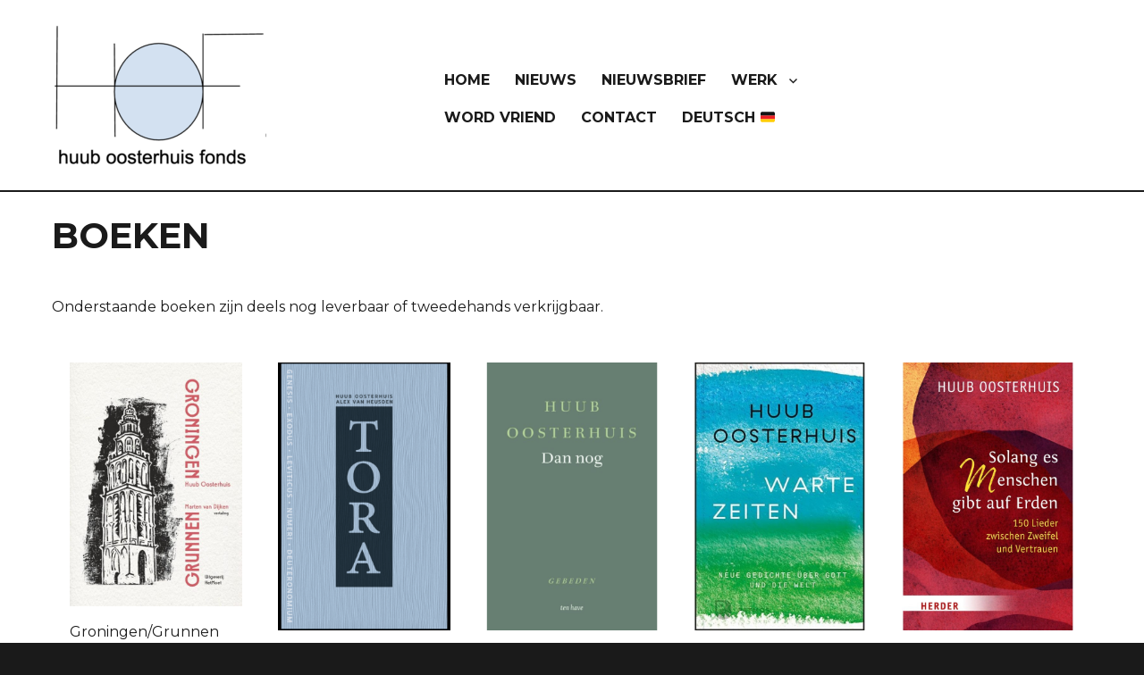

--- FILE ---
content_type: text/html; charset=UTF-8
request_url: https://huuboosterhuis.nl/leverbare-titels/
body_size: 14769
content:
<!DOCTYPE html>
<html lang="nl-NL" class="no-js">
<head>
	<meta charset="UTF-8">
	<meta name="viewport" content="width=device-width, initial-scale=1">
	<link rel="profile" href="http://gmpg.org/xfn/11">
		<script>(function(html){html.className = html.className.replace(/\bno-js\b/,'js')})(document.documentElement);</script>
<title>BOEKEN &#8211; Huub Oosterhuis</title>
<meta name='robots' content='max-image-preview:large' />
	<style>img:is([sizes="auto" i], [sizes^="auto," i]) { contain-intrinsic-size: 3000px 1500px }</style>
	<link rel='dns-prefetch' href='//fonts.googleapis.com' />
<link href='https://fonts.gstatic.com' crossorigin rel='preconnect' />
<link rel="alternate" type="application/rss+xml" title="Huub Oosterhuis &raquo; feed" href="https://huuboosterhuis.nl/feed/" />
<link rel="alternate" type="application/rss+xml" title="Huub Oosterhuis &raquo; reacties feed" href="https://huuboosterhuis.nl/comments/feed/" />
<link rel="alternate" type="text/calendar" title="Huub Oosterhuis &raquo; iCal Feed" href="https://huuboosterhuis.nl/agenda/?ical=1" />
<script type="text/javascript">
/* <![CDATA[ */
window._wpemojiSettings = {"baseUrl":"https:\/\/s.w.org\/images\/core\/emoji\/16.0.1\/72x72\/","ext":".png","svgUrl":"https:\/\/s.w.org\/images\/core\/emoji\/16.0.1\/svg\/","svgExt":".svg","source":{"concatemoji":"https:\/\/huuboosterhuis.nl\/wp-includes\/js\/wp-emoji-release.min.js?ver=6.8.3"}};
/*! This file is auto-generated */
!function(s,n){var o,i,e;function c(e){try{var t={supportTests:e,timestamp:(new Date).valueOf()};sessionStorage.setItem(o,JSON.stringify(t))}catch(e){}}function p(e,t,n){e.clearRect(0,0,e.canvas.width,e.canvas.height),e.fillText(t,0,0);var t=new Uint32Array(e.getImageData(0,0,e.canvas.width,e.canvas.height).data),a=(e.clearRect(0,0,e.canvas.width,e.canvas.height),e.fillText(n,0,0),new Uint32Array(e.getImageData(0,0,e.canvas.width,e.canvas.height).data));return t.every(function(e,t){return e===a[t]})}function u(e,t){e.clearRect(0,0,e.canvas.width,e.canvas.height),e.fillText(t,0,0);for(var n=e.getImageData(16,16,1,1),a=0;a<n.data.length;a++)if(0!==n.data[a])return!1;return!0}function f(e,t,n,a){switch(t){case"flag":return n(e,"\ud83c\udff3\ufe0f\u200d\u26a7\ufe0f","\ud83c\udff3\ufe0f\u200b\u26a7\ufe0f")?!1:!n(e,"\ud83c\udde8\ud83c\uddf6","\ud83c\udde8\u200b\ud83c\uddf6")&&!n(e,"\ud83c\udff4\udb40\udc67\udb40\udc62\udb40\udc65\udb40\udc6e\udb40\udc67\udb40\udc7f","\ud83c\udff4\u200b\udb40\udc67\u200b\udb40\udc62\u200b\udb40\udc65\u200b\udb40\udc6e\u200b\udb40\udc67\u200b\udb40\udc7f");case"emoji":return!a(e,"\ud83e\udedf")}return!1}function g(e,t,n,a){var r="undefined"!=typeof WorkerGlobalScope&&self instanceof WorkerGlobalScope?new OffscreenCanvas(300,150):s.createElement("canvas"),o=r.getContext("2d",{willReadFrequently:!0}),i=(o.textBaseline="top",o.font="600 32px Arial",{});return e.forEach(function(e){i[e]=t(o,e,n,a)}),i}function t(e){var t=s.createElement("script");t.src=e,t.defer=!0,s.head.appendChild(t)}"undefined"!=typeof Promise&&(o="wpEmojiSettingsSupports",i=["flag","emoji"],n.supports={everything:!0,everythingExceptFlag:!0},e=new Promise(function(e){s.addEventListener("DOMContentLoaded",e,{once:!0})}),new Promise(function(t){var n=function(){try{var e=JSON.parse(sessionStorage.getItem(o));if("object"==typeof e&&"number"==typeof e.timestamp&&(new Date).valueOf()<e.timestamp+604800&&"object"==typeof e.supportTests)return e.supportTests}catch(e){}return null}();if(!n){if("undefined"!=typeof Worker&&"undefined"!=typeof OffscreenCanvas&&"undefined"!=typeof URL&&URL.createObjectURL&&"undefined"!=typeof Blob)try{var e="postMessage("+g.toString()+"("+[JSON.stringify(i),f.toString(),p.toString(),u.toString()].join(",")+"));",a=new Blob([e],{type:"text/javascript"}),r=new Worker(URL.createObjectURL(a),{name:"wpTestEmojiSupports"});return void(r.onmessage=function(e){c(n=e.data),r.terminate(),t(n)})}catch(e){}c(n=g(i,f,p,u))}t(n)}).then(function(e){for(var t in e)n.supports[t]=e[t],n.supports.everything=n.supports.everything&&n.supports[t],"flag"!==t&&(n.supports.everythingExceptFlag=n.supports.everythingExceptFlag&&n.supports[t]);n.supports.everythingExceptFlag=n.supports.everythingExceptFlag&&!n.supports.flag,n.DOMReady=!1,n.readyCallback=function(){n.DOMReady=!0}}).then(function(){return e}).then(function(){var e;n.supports.everything||(n.readyCallback(),(e=n.source||{}).concatemoji?t(e.concatemoji):e.wpemoji&&e.twemoji&&(t(e.twemoji),t(e.wpemoji)))}))}((window,document),window._wpemojiSettings);
/* ]]> */
</script>
<style id='wp-emoji-styles-inline-css' type='text/css'>

	img.wp-smiley, img.emoji {
		display: inline !important;
		border: none !important;
		box-shadow: none !important;
		height: 1em !important;
		width: 1em !important;
		margin: 0 0.07em !important;
		vertical-align: -0.1em !important;
		background: none !important;
		padding: 0 !important;
	}
</style>
<link rel='stylesheet' id='wp-block-library-css' href='https://huuboosterhuis.nl/wp-includes/css/dist/block-library/style.min.css?ver=6.8.3' type='text/css' media='all' />
<style id='wp-block-library-theme-inline-css' type='text/css'>
.wp-block-audio :where(figcaption){color:#555;font-size:13px;text-align:center}.is-dark-theme .wp-block-audio :where(figcaption){color:#ffffffa6}.wp-block-audio{margin:0 0 1em}.wp-block-code{border:1px solid #ccc;border-radius:4px;font-family:Menlo,Consolas,monaco,monospace;padding:.8em 1em}.wp-block-embed :where(figcaption){color:#555;font-size:13px;text-align:center}.is-dark-theme .wp-block-embed :where(figcaption){color:#ffffffa6}.wp-block-embed{margin:0 0 1em}.blocks-gallery-caption{color:#555;font-size:13px;text-align:center}.is-dark-theme .blocks-gallery-caption{color:#ffffffa6}:root :where(.wp-block-image figcaption){color:#555;font-size:13px;text-align:center}.is-dark-theme :root :where(.wp-block-image figcaption){color:#ffffffa6}.wp-block-image{margin:0 0 1em}.wp-block-pullquote{border-bottom:4px solid;border-top:4px solid;color:currentColor;margin-bottom:1.75em}.wp-block-pullquote cite,.wp-block-pullquote footer,.wp-block-pullquote__citation{color:currentColor;font-size:.8125em;font-style:normal;text-transform:uppercase}.wp-block-quote{border-left:.25em solid;margin:0 0 1.75em;padding-left:1em}.wp-block-quote cite,.wp-block-quote footer{color:currentColor;font-size:.8125em;font-style:normal;position:relative}.wp-block-quote:where(.has-text-align-right){border-left:none;border-right:.25em solid;padding-left:0;padding-right:1em}.wp-block-quote:where(.has-text-align-center){border:none;padding-left:0}.wp-block-quote.is-large,.wp-block-quote.is-style-large,.wp-block-quote:where(.is-style-plain){border:none}.wp-block-search .wp-block-search__label{font-weight:700}.wp-block-search__button{border:1px solid #ccc;padding:.375em .625em}:where(.wp-block-group.has-background){padding:1.25em 2.375em}.wp-block-separator.has-css-opacity{opacity:.4}.wp-block-separator{border:none;border-bottom:2px solid;margin-left:auto;margin-right:auto}.wp-block-separator.has-alpha-channel-opacity{opacity:1}.wp-block-separator:not(.is-style-wide):not(.is-style-dots){width:100px}.wp-block-separator.has-background:not(.is-style-dots){border-bottom:none;height:1px}.wp-block-separator.has-background:not(.is-style-wide):not(.is-style-dots){height:2px}.wp-block-table{margin:0 0 1em}.wp-block-table td,.wp-block-table th{word-break:normal}.wp-block-table :where(figcaption){color:#555;font-size:13px;text-align:center}.is-dark-theme .wp-block-table :where(figcaption){color:#ffffffa6}.wp-block-video :where(figcaption){color:#555;font-size:13px;text-align:center}.is-dark-theme .wp-block-video :where(figcaption){color:#ffffffa6}.wp-block-video{margin:0 0 1em}:root :where(.wp-block-template-part.has-background){margin-bottom:0;margin-top:0;padding:1.25em 2.375em}
</style>
<style id='classic-theme-styles-inline-css' type='text/css'>
/*! This file is auto-generated */
.wp-block-button__link{color:#fff;background-color:#32373c;border-radius:9999px;box-shadow:none;text-decoration:none;padding:calc(.667em + 2px) calc(1.333em + 2px);font-size:1.125em}.wp-block-file__button{background:#32373c;color:#fff;text-decoration:none}
</style>
<style id='global-styles-inline-css' type='text/css'>
:root{--wp--preset--aspect-ratio--square: 1;--wp--preset--aspect-ratio--4-3: 4/3;--wp--preset--aspect-ratio--3-4: 3/4;--wp--preset--aspect-ratio--3-2: 3/2;--wp--preset--aspect-ratio--2-3: 2/3;--wp--preset--aspect-ratio--16-9: 16/9;--wp--preset--aspect-ratio--9-16: 9/16;--wp--preset--color--black: #000000;--wp--preset--color--cyan-bluish-gray: #abb8c3;--wp--preset--color--white: #fff;--wp--preset--color--pale-pink: #f78da7;--wp--preset--color--vivid-red: #cf2e2e;--wp--preset--color--luminous-vivid-orange: #ff6900;--wp--preset--color--luminous-vivid-amber: #fcb900;--wp--preset--color--light-green-cyan: #7bdcb5;--wp--preset--color--vivid-green-cyan: #00d084;--wp--preset--color--pale-cyan-blue: #8ed1fc;--wp--preset--color--vivid-cyan-blue: #0693e3;--wp--preset--color--vivid-purple: #9b51e0;--wp--preset--color--dark-gray: #1a1a1a;--wp--preset--color--medium-gray: #686868;--wp--preset--color--light-gray: #e5e5e5;--wp--preset--color--blue-gray: #4d545c;--wp--preset--color--bright-blue: #007acc;--wp--preset--color--light-blue: #9adffd;--wp--preset--color--dark-brown: #402b30;--wp--preset--color--medium-brown: #774e24;--wp--preset--color--dark-red: #640c1f;--wp--preset--color--bright-red: #ff675f;--wp--preset--color--yellow: #ffef8e;--wp--preset--gradient--vivid-cyan-blue-to-vivid-purple: linear-gradient(135deg,rgba(6,147,227,1) 0%,rgb(155,81,224) 100%);--wp--preset--gradient--light-green-cyan-to-vivid-green-cyan: linear-gradient(135deg,rgb(122,220,180) 0%,rgb(0,208,130) 100%);--wp--preset--gradient--luminous-vivid-amber-to-luminous-vivid-orange: linear-gradient(135deg,rgba(252,185,0,1) 0%,rgba(255,105,0,1) 100%);--wp--preset--gradient--luminous-vivid-orange-to-vivid-red: linear-gradient(135deg,rgba(255,105,0,1) 0%,rgb(207,46,46) 100%);--wp--preset--gradient--very-light-gray-to-cyan-bluish-gray: linear-gradient(135deg,rgb(238,238,238) 0%,rgb(169,184,195) 100%);--wp--preset--gradient--cool-to-warm-spectrum: linear-gradient(135deg,rgb(74,234,220) 0%,rgb(151,120,209) 20%,rgb(207,42,186) 40%,rgb(238,44,130) 60%,rgb(251,105,98) 80%,rgb(254,248,76) 100%);--wp--preset--gradient--blush-light-purple: linear-gradient(135deg,rgb(255,206,236) 0%,rgb(152,150,240) 100%);--wp--preset--gradient--blush-bordeaux: linear-gradient(135deg,rgb(254,205,165) 0%,rgb(254,45,45) 50%,rgb(107,0,62) 100%);--wp--preset--gradient--luminous-dusk: linear-gradient(135deg,rgb(255,203,112) 0%,rgb(199,81,192) 50%,rgb(65,88,208) 100%);--wp--preset--gradient--pale-ocean: linear-gradient(135deg,rgb(255,245,203) 0%,rgb(182,227,212) 50%,rgb(51,167,181) 100%);--wp--preset--gradient--electric-grass: linear-gradient(135deg,rgb(202,248,128) 0%,rgb(113,206,126) 100%);--wp--preset--gradient--midnight: linear-gradient(135deg,rgb(2,3,129) 0%,rgb(40,116,252) 100%);--wp--preset--font-size--small: 13px;--wp--preset--font-size--medium: 20px;--wp--preset--font-size--large: 36px;--wp--preset--font-size--x-large: 42px;--wp--preset--spacing--20: 0.44rem;--wp--preset--spacing--30: 0.67rem;--wp--preset--spacing--40: 1rem;--wp--preset--spacing--50: 1.5rem;--wp--preset--spacing--60: 2.25rem;--wp--preset--spacing--70: 3.38rem;--wp--preset--spacing--80: 5.06rem;--wp--preset--shadow--natural: 6px 6px 9px rgba(0, 0, 0, 0.2);--wp--preset--shadow--deep: 12px 12px 50px rgba(0, 0, 0, 0.4);--wp--preset--shadow--sharp: 6px 6px 0px rgba(0, 0, 0, 0.2);--wp--preset--shadow--outlined: 6px 6px 0px -3px rgba(255, 255, 255, 1), 6px 6px rgba(0, 0, 0, 1);--wp--preset--shadow--crisp: 6px 6px 0px rgba(0, 0, 0, 1);}:where(.is-layout-flex){gap: 0.5em;}:where(.is-layout-grid){gap: 0.5em;}body .is-layout-flex{display: flex;}.is-layout-flex{flex-wrap: wrap;align-items: center;}.is-layout-flex > :is(*, div){margin: 0;}body .is-layout-grid{display: grid;}.is-layout-grid > :is(*, div){margin: 0;}:where(.wp-block-columns.is-layout-flex){gap: 2em;}:where(.wp-block-columns.is-layout-grid){gap: 2em;}:where(.wp-block-post-template.is-layout-flex){gap: 1.25em;}:where(.wp-block-post-template.is-layout-grid){gap: 1.25em;}.has-black-color{color: var(--wp--preset--color--black) !important;}.has-cyan-bluish-gray-color{color: var(--wp--preset--color--cyan-bluish-gray) !important;}.has-white-color{color: var(--wp--preset--color--white) !important;}.has-pale-pink-color{color: var(--wp--preset--color--pale-pink) !important;}.has-vivid-red-color{color: var(--wp--preset--color--vivid-red) !important;}.has-luminous-vivid-orange-color{color: var(--wp--preset--color--luminous-vivid-orange) !important;}.has-luminous-vivid-amber-color{color: var(--wp--preset--color--luminous-vivid-amber) !important;}.has-light-green-cyan-color{color: var(--wp--preset--color--light-green-cyan) !important;}.has-vivid-green-cyan-color{color: var(--wp--preset--color--vivid-green-cyan) !important;}.has-pale-cyan-blue-color{color: var(--wp--preset--color--pale-cyan-blue) !important;}.has-vivid-cyan-blue-color{color: var(--wp--preset--color--vivid-cyan-blue) !important;}.has-vivid-purple-color{color: var(--wp--preset--color--vivid-purple) !important;}.has-black-background-color{background-color: var(--wp--preset--color--black) !important;}.has-cyan-bluish-gray-background-color{background-color: var(--wp--preset--color--cyan-bluish-gray) !important;}.has-white-background-color{background-color: var(--wp--preset--color--white) !important;}.has-pale-pink-background-color{background-color: var(--wp--preset--color--pale-pink) !important;}.has-vivid-red-background-color{background-color: var(--wp--preset--color--vivid-red) !important;}.has-luminous-vivid-orange-background-color{background-color: var(--wp--preset--color--luminous-vivid-orange) !important;}.has-luminous-vivid-amber-background-color{background-color: var(--wp--preset--color--luminous-vivid-amber) !important;}.has-light-green-cyan-background-color{background-color: var(--wp--preset--color--light-green-cyan) !important;}.has-vivid-green-cyan-background-color{background-color: var(--wp--preset--color--vivid-green-cyan) !important;}.has-pale-cyan-blue-background-color{background-color: var(--wp--preset--color--pale-cyan-blue) !important;}.has-vivid-cyan-blue-background-color{background-color: var(--wp--preset--color--vivid-cyan-blue) !important;}.has-vivid-purple-background-color{background-color: var(--wp--preset--color--vivid-purple) !important;}.has-black-border-color{border-color: var(--wp--preset--color--black) !important;}.has-cyan-bluish-gray-border-color{border-color: var(--wp--preset--color--cyan-bluish-gray) !important;}.has-white-border-color{border-color: var(--wp--preset--color--white) !important;}.has-pale-pink-border-color{border-color: var(--wp--preset--color--pale-pink) !important;}.has-vivid-red-border-color{border-color: var(--wp--preset--color--vivid-red) !important;}.has-luminous-vivid-orange-border-color{border-color: var(--wp--preset--color--luminous-vivid-orange) !important;}.has-luminous-vivid-amber-border-color{border-color: var(--wp--preset--color--luminous-vivid-amber) !important;}.has-light-green-cyan-border-color{border-color: var(--wp--preset--color--light-green-cyan) !important;}.has-vivid-green-cyan-border-color{border-color: var(--wp--preset--color--vivid-green-cyan) !important;}.has-pale-cyan-blue-border-color{border-color: var(--wp--preset--color--pale-cyan-blue) !important;}.has-vivid-cyan-blue-border-color{border-color: var(--wp--preset--color--vivid-cyan-blue) !important;}.has-vivid-purple-border-color{border-color: var(--wp--preset--color--vivid-purple) !important;}.has-vivid-cyan-blue-to-vivid-purple-gradient-background{background: var(--wp--preset--gradient--vivid-cyan-blue-to-vivid-purple) !important;}.has-light-green-cyan-to-vivid-green-cyan-gradient-background{background: var(--wp--preset--gradient--light-green-cyan-to-vivid-green-cyan) !important;}.has-luminous-vivid-amber-to-luminous-vivid-orange-gradient-background{background: var(--wp--preset--gradient--luminous-vivid-amber-to-luminous-vivid-orange) !important;}.has-luminous-vivid-orange-to-vivid-red-gradient-background{background: var(--wp--preset--gradient--luminous-vivid-orange-to-vivid-red) !important;}.has-very-light-gray-to-cyan-bluish-gray-gradient-background{background: var(--wp--preset--gradient--very-light-gray-to-cyan-bluish-gray) !important;}.has-cool-to-warm-spectrum-gradient-background{background: var(--wp--preset--gradient--cool-to-warm-spectrum) !important;}.has-blush-light-purple-gradient-background{background: var(--wp--preset--gradient--blush-light-purple) !important;}.has-blush-bordeaux-gradient-background{background: var(--wp--preset--gradient--blush-bordeaux) !important;}.has-luminous-dusk-gradient-background{background: var(--wp--preset--gradient--luminous-dusk) !important;}.has-pale-ocean-gradient-background{background: var(--wp--preset--gradient--pale-ocean) !important;}.has-electric-grass-gradient-background{background: var(--wp--preset--gradient--electric-grass) !important;}.has-midnight-gradient-background{background: var(--wp--preset--gradient--midnight) !important;}.has-small-font-size{font-size: var(--wp--preset--font-size--small) !important;}.has-medium-font-size{font-size: var(--wp--preset--font-size--medium) !important;}.has-large-font-size{font-size: var(--wp--preset--font-size--large) !important;}.has-x-large-font-size{font-size: var(--wp--preset--font-size--x-large) !important;}
:where(.wp-block-post-template.is-layout-flex){gap: 1.25em;}:where(.wp-block-post-template.is-layout-grid){gap: 1.25em;}
:where(.wp-block-columns.is-layout-flex){gap: 2em;}:where(.wp-block-columns.is-layout-grid){gap: 2em;}
:root :where(.wp-block-pullquote){font-size: 1.5em;line-height: 1.6;}
</style>
<link rel='stylesheet' id='paytium-public-css' href='https://huuboosterhuis.nl/wp-content/plugins/paytium/public/css/public.css?ver=4.4.16' type='text/css' media='all' />
<link rel='stylesheet' id='paytium-jquery-ui-css' href='https://huuboosterhuis.nl/wp-content/plugins/paytium/public/css/jquery-ui.css?ver=4.4.16' type='text/css' media='all' />
<link rel='stylesheet' id='rt-tpg-css' href='https://huuboosterhuis.nl/wp-content/plugins/the-post-grid-pro/assets/css/thepostgrid.css?ver=3.6.12' type='text/css' media='all' />
<link rel='stylesheet' id='twentysixteen-style-css' href='https://huuboosterhuis.nl/wp-content/themes/twentysixteen/style.css?ver=6.8.3' type='text/css' media='all' />
<link rel='stylesheet' id='child-style-css' href='https://huuboosterhuis.nl/wp-content/themes/twentysixteenchild/style.css?ver=1.0.0' type='text/css' media='all' />
<link rel='stylesheet' id='twentysixteen-fonts-css' href='https://fonts.googleapis.com/css?family=Merriweather%3A400%2C700%2C900%2C400italic%2C700italic%2C900italic%7CMontserrat%3A400%2C700%7CInconsolata%3A400&#038;subset=latin%2Clatin-ext' type='text/css' media='all' />
<link rel='stylesheet' id='genericons-css' href='https://huuboosterhuis.nl/wp-content/themes/twentysixteen/genericons/genericons.css?ver=3.4.1' type='text/css' media='all' />
<link rel='stylesheet' id='twentysixteen-block-style-css' href='https://huuboosterhuis.nl/wp-content/themes/twentysixteen/css/blocks.css?ver=20181230' type='text/css' media='all' />
<!--[if lt IE 10]>
<link rel='stylesheet' id='twentysixteen-ie-css' href='https://huuboosterhuis.nl/wp-content/themes/twentysixteen/css/ie.css?ver=20160816' type='text/css' media='all' />
<![endif]-->
<!--[if lt IE 9]>
<link rel='stylesheet' id='twentysixteen-ie8-css' href='https://huuboosterhuis.nl/wp-content/themes/twentysixteen/css/ie8.css?ver=20160816' type='text/css' media='all' />
<![endif]-->
<!--[if lt IE 8]>
<link rel='stylesheet' id='twentysixteen-ie7-css' href='https://huuboosterhuis.nl/wp-content/themes/twentysixteen/css/ie7.css?ver=20160816' type='text/css' media='all' />
<![endif]-->
<script type="text/javascript" src="https://huuboosterhuis.nl/wp-includes/js/jquery/jquery.min.js?ver=3.7.1" id="jquery-core-js"></script>
<script type="text/javascript" src="https://huuboosterhuis.nl/wp-includes/js/jquery/jquery-migrate.min.js?ver=3.4.1" id="jquery-migrate-js"></script>
<!--[if lt IE 9]>
<script type="text/javascript" src="https://huuboosterhuis.nl/wp-content/themes/twentysixteen/js/html5.js?ver=3.7.3" id="twentysixteen-html5-js"></script>
<![endif]-->
<link rel="https://api.w.org/" href="https://huuboosterhuis.nl/wp-json/" /><link rel="alternate" title="JSON" type="application/json" href="https://huuboosterhuis.nl/wp-json/wp/v2/pages/1631" /><link rel="EditURI" type="application/rsd+xml" title="RSD" href="https://huuboosterhuis.nl/xmlrpc.php?rsd" />
<meta name="generator" content="WordPress 6.8.3" />
<link rel="canonical" href="https://huuboosterhuis.nl/leverbare-titels/" />
<link rel='shortlink' href='https://huuboosterhuis.nl/?p=1631' />
<link rel="alternate" title="oEmbed (JSON)" type="application/json+oembed" href="https://huuboosterhuis.nl/wp-json/oembed/1.0/embed?url=https%3A%2F%2Fhuuboosterhuis.nl%2Fleverbare-titels%2F" />
<link rel="alternate" title="oEmbed (XML)" type="text/xml+oembed" href="https://huuboosterhuis.nl/wp-json/oembed/1.0/embed?url=https%3A%2F%2Fhuuboosterhuis.nl%2Fleverbare-titels%2F&#038;format=xml" />
<meta name="tec-api-version" content="v1"><meta name="tec-api-origin" content="https://huuboosterhuis.nl"><link rel="alternate" href="https://huuboosterhuis.nl/wp-json/tribe/events/v1/" />		<style type="text/css" id="twentysixteen-header-css">
		.site-branding {
			margin: 0 auto 0 0;
		}

		.site-branding .site-title,
		.site-description {
			clip: rect(1px, 1px, 1px, 1px);
			position: absolute;
		}
		</style>
		<link rel="icon" href="https://huuboosterhuis.nl/wp-content/uploads/2021/05/cropped-Schermafbeelding-2021-05-04-om-08.00.32-32x32.png" sizes="32x32" />
<link rel="icon" href="https://huuboosterhuis.nl/wp-content/uploads/2021/05/cropped-Schermafbeelding-2021-05-04-om-08.00.32-192x192.png" sizes="192x192" />
<link rel="apple-touch-icon" href="https://huuboosterhuis.nl/wp-content/uploads/2021/05/cropped-Schermafbeelding-2021-05-04-om-08.00.32-180x180.png" />
<meta name="msapplication-TileImage" content="https://huuboosterhuis.nl/wp-content/uploads/2021/05/cropped-Schermafbeelding-2021-05-04-om-08.00.32-270x270.png" />
		<style type="text/css" id="wp-custom-css">
			.site-footer { background: #a5a5a
	; }
/*don't display name of category on posts and pages. So show date but not category name
 */
footer.entry-footer .tags-links {
    display: none;
}
		</style>
		</head>

<body class="wp-singular page-template page-template-custom-grid page-template-custom-grid-php page page-id-1631 wp-custom-logo wp-embed-responsive wp-theme-twentysixteen wp-child-theme-twentysixteenchild tribe-no-js page-template-twentysixteenchild group-blog">
<div id="page" class="site">
	<div class="site-inner">
		<a class="skip-link screen-reader-text" href="#content">Naar de inhoud springen</a>

		<header id="masthead" class="site-header" role="banner">
			<div class="site-header-main">
				<div class="site-branding">
					<a href="https://huuboosterhuis.nl/" class="custom-logo-link" rel="home"><img width="240" height="173" src="https://huuboosterhuis.nl/wp-content/uploads/2024/07/cropped-Screenshot-2024-07-23-at-12.09.06.png" class="custom-logo" alt="Huub Oosterhuis" decoding="async" /></a>
											<p class="site-title"><a href="https://huuboosterhuis.nl/" rel="home">Huub Oosterhuis</a></p>
											<p class="site-description">Werk. Gedachtegoed. Archief.</p>
									</div><!-- .site-branding -->

									<button id="menu-toggle" class="menu-toggle">Menu</button>

					<div id="site-header-menu" class="site-header-menu">
													<nav id="site-navigation" class="main-navigation" role="navigation" aria-label="Hoofdmenu">
								<div class="menu-main-menu-container"><ul id="menu-main-menu" class="primary-menu"><li id="menu-item-42" class="menu-item menu-item-type-post_type menu-item-object-page menu-item-home menu-item-42"><a href="https://huuboosterhuis.nl/">home</a></li>
<li id="menu-item-133" class="menu-item menu-item-type-post_type menu-item-object-page menu-item-133"><a href="https://huuboosterhuis.nl/nieuws/">NIEUWS</a></li>
<li id="menu-item-2747" class="menu-item menu-item-type-post_type menu-item-object-page menu-item-2747"><a href="https://huuboosterhuis.nl/nieuwsbrief/">NIEUWSBRIEF</a></li>
<li id="menu-item-46" class="menu-item menu-item-type-post_type menu-item-object-page menu-item-has-children menu-item-46"><a href="https://huuboosterhuis.nl/werk/">WERK</a>
<ul class="sub-menu">
	<li id="menu-item-136" class="menu-item menu-item-type-post_type menu-item-object-page menu-item-136"><a href="https://huuboosterhuis.nl/liturgie-muziek/">LITURGIE &#038; LIED</a></li>
	<li id="menu-item-140" class="menu-item menu-item-type-post_type menu-item-object-page menu-item-140"><a href="https://huuboosterhuis.nl/kijken/">VIDEO</a></li>
	<li id="menu-item-2746" class="menu-item menu-item-type-post_type menu-item-object-page menu-item-2746"><a href="https://huuboosterhuis.nl/podcast/">Podcast</a></li>
	<li id="menu-item-2999" class="menu-item menu-item-type-post_type menu-item-object-page menu-item-2999"><a href="https://huuboosterhuis.nl/toespraken/">TOESPRAKEN</a></li>
	<li id="menu-item-3130" class="menu-item menu-item-type-post_type menu-item-object-page menu-item-3130"><a href="https://huuboosterhuis.nl/lezen/">BOEKEN</a></li>
	<li id="menu-item-3000" class="menu-item menu-item-type-post_type menu-item-object-page menu-item-3000"><a href="https://huuboosterhuis.nl/gedichten/">GEDICHTEN</a></li>
</ul>
</li>
<li id="menu-item-137" class="menu-item menu-item-type-post_type menu-item-object-page menu-item-137"><a href="https://huuboosterhuis.nl/stichting/">WORD VRIEND</a></li>
<li id="menu-item-121" class="menu-item menu-item-type-post_type menu-item-object-page menu-item-121"><a href="https://huuboosterhuis.nl/contact/">CONTACT</a></li>
<li id="menu-item-2762" class="menu-item menu-item-type-post_type menu-item-object-page menu-item-2762"><a href="https://huuboosterhuis.nl/duitsland-%f0%9f%87%a9%f0%9f%87%aa/">Deutsch 🇩🇪</a></li>
</ul></div>							</nav><!-- .main-navigation -->
						
													<nav id="social-navigation" class="social-navigation" role="navigation" aria-label="Socialelinksmenu">
								<div class="menu-social-menu-container"><ul id="menu-social-menu" class="social-links-menu"><li id="menu-item-58" class="menu-item menu-item-type-custom menu-item-object-custom menu-item-58"><a href="https://www.facebook.com/huuboosterhuis/"><span class="screen-reader-text">Facebook</span></a></li>
<li id="menu-item-99" class="menu-item menu-item-type-custom menu-item-object-custom menu-item-99"><a href="https://twitter.com/huuboosterhuis"><span class="screen-reader-text">Twitter</span></a></li>
<li id="menu-item-98" class="menu-item menu-item-type-custom menu-item-object-custom menu-item-98"><a href="https://www.instagram.com/huuboosterhuis/"><span class="screen-reader-text">Instagram</span></a></li>
<li id="menu-item-100" class="menu-item menu-item-type-custom menu-item-object-custom menu-item-100"><a href="https://open.spotify.com/artist/7kWGvLu3Fss3TgHGjsCepc?si=iGZvRPYDQki2BBZ7sbiMsA"><span class="screen-reader-text">Spotify</span></a></li>
<li id="menu-item-546" class="menu-item menu-item-type-custom menu-item-object-custom menu-item-546"><a href="https://soundcloud.com/user-47304340"><span class="screen-reader-text">Soundcloud</span></a></li>
</ul></div>							</nav><!-- .social-navigation -->
											</div><!-- .site-header-menu -->
							</div><!-- .site-header-main -->

					</header><!-- .site-header -->

		<div id="content" class="site-content">

<div id="primary" class="content-area-custom-grid">
	<main id="main" class="site-main" role="main">
		
<article id="post-1631" class="post-1631 page type-page status-publish has-post-thumbnail hentry">
	<header class="entry-header">
		<h1 class="entry-title">BOEKEN</h1>	</header><!-- .entry-header -->

	
		<div class="post-thumbnail">
				</div><!-- .post-thumbnail -->

	
	<div class="entry-content">
		
<p>Onderstaande boeken zijn deels nog leverbaar of tweedehands verkrijgbaar.</p>


<style type='text/css' media='all'>#rt-tpg-container-1062346743 .rt-holder .rt-woo-info .price{color:#0367bf;}body .rt-tpg-container .rt-tpg-isotope-buttons .selected, 
						#rt-tpg-container-1062346743 .layout12 .rt-holder:hover .rt-detail, 
						#rt-tpg-container-1062346743 .isotope8 .rt-holder:hover .rt-detail, 
						#rt-tpg-container-1062346743 .carousel8 .rt-holder:hover .rt-detail,
				        #rt-tpg-container-1062346743 .layout13 .rt-holder .overlay .post-info, 
				        #rt-tpg-container-1062346743 .isotope9 .rt-holder .overlay .post-info, 
				        #rt-tpg-container-1062346743.rt-tpg-container .layout4 .rt-holder .rt-detail, 
				        .rt-modal-1062346743 .md-content, 
				        .rt-modal-1062346743 .md-content > .rt-md-content-holder .rt-md-content, 
				        .rt-popup-wrap-1062346743.rt-popup-wrap .rt-popup-navigation-wrap, 
				        #rt-tpg-container-1062346743 .carousel9 .rt-holder .overlay .post-info{background-color:#0367bf;}#rt-tpg-container-1062346743 .layout5 .rt-holder .overlay, #rt-tpg-container-1062346743 .isotope2 .rt-holder .overlay, #rt-tpg-container-1062346743 .carousel2 .rt-holder .overlay,#rt-tpg-container-1062346743 .layout15 .rt-holder h3, #rt-tpg-container-1062346743 .isotope11 .rt-holder h3, #rt-tpg-container-1062346743 .carousel11 .rt-holder h3, #rt-tpg-container-1062346743 .layout16 .rt-holder h3,
					#rt-tpg-container-1062346743 .isotope12 .rt-holder h3, #rt-tpg-container-1062346743 .carousel12 .rt-holder h3 {background-color:rgba(3,103,191,0.1);}#rt-tpg-container-1062346743 .pagination-list li a,
                #rt-tpg-container-1062346743 .pagination li a,
				#rt-tpg-container-1062346743 .rt-tpg-isotope-buttons button,
				#rt-tpg-container-1062346743 .rt-holder .read-more a,
				#rt-tpg-container-1062346743 .rt-tpg-utility .rt-tpg-load-more button, 
				#rt-tpg-container-1062346743 .owl-theme .owl-controls .owl-nav > div,
				#rt-tpg-container-1062346743 .wc1 .rt-holder .rt-img-holder .overlay .product-more ul li a,
				#rt-tpg-container-1062346743 .edd1 .rt-holder .rt-img-holder .overlay .product-more ul li a,
				#rt-tpg-container-1062346743 .wc2 .rt-detail .rt-wc-add-to-cart,
				#rt-tpg-container-1062346743 .wc3 .rt-detail .rt-wc-add-to-cart,
				#rt-tpg-container-1062346743 .edd2 .rt-detail .rt-wc-add-to-cart,
				#rt-tpg-container-1062346743 .wc4 .rt-detail .rt-wc-add-to-cart,
				#rt-tpg-container-1062346743 .edd3 .rt-detail .rt-wc-add-to-cart,
				#rt-tpg-container-1062346743 .wc-carousel2 .rt-detail .rt-wc-add-to-cart,
				#rt-tpg-container-1062346743 .wc-isotope2 .rt-detail .rt-wc-add-to-cart,
				#rt-tpg-container-1062346743 .rt-tpg-utility .rt-tpg-load-more button,
				#rt-tooltip-1062346743, 
				#rt-tpg-container-1062346743 .rt-filter-item-wrap.rt-filter-button-wrap span.rt-filter-button-item,
				#rt-tpg-container-1062346743 .rt-layout-filter-container .rt-filter-sub-tax.sub-button-group .rt-filter-button-item,
				#rt-tpg-container-1062346743 .rt-layout-filter-container .rt-filter-wrap .rt-filter-item-wrap.rt-sort-order-action,
				#rt-tpg-container-1062346743 .rt-layout-filter-container .rt-filter-wrap .rt-filter-item-wrap.rt-filter-dropdown-wrap .rt-filter-dropdown .rt-filter-dropdown-item,
				#rt-tpg-container-1062346743.rt-tpg-container .rt-pagination-wrap .rt-page-numbers .paginationjs .paginationjs-pages ul li>a,
				#rt-tpg-container-1062346743.rt-tpg-container .rt-pagination-wrap .rt-cb-page-prev-next > *,
				#rt-tpg-container-1062346743.rt-tpg-container .rt-pagination-wrap  .rt-loadmore-btn,
				#rt-tooltip-1062346743 .rt-tooltip-bottom:after{color:#007acc;}#rt-tpg-container-1062346743 [class*='rt-col-'] {padding-left : 20px;padding-right : 20px;margin-top : 20px;margin-bottom : 20px;}#rt-tpg-container-1062346743 .rt-row{margin-left : -20px;margin-right : -20px;}#rt-tpg-container-1062346743.rt-container-fluid,#rt-tpg-container-1062346743.rt-container{padding-left : 20px;padding-right : 20px;}#rt-tpg-container-1062346743 .read-more{border-radius:px;}</style><div class='rt-container-fluid rt-tpg-container post-grid-boeken' id='rt-tpg-container-1062346743'   data-layout='layout1' data-desktop-col='5'  data-tab-col='2'  data-mobile-col='1' data-sc-id='74'><div data-title='Loading ...' class='rt-row rt-content-loader layout1 tpg-even '><div class='rt-col-md-24 rt-col-sm-6 rt-col-xs-12  even-grid-item  rt-grid-item' data-id='1475'><div class="rt-holder"><div class="rt-img-holder">
<a data-id="1475" class="" href="https://huuboosterhuis.nl/groningen-grunnen/"><img decoding="async" class="rt-img-responsive" src="https://huuboosterhuis.nl/wp-content/uploads/2020/02/Groningen-4-page-001-uitgelicht-540x764.jpg" alt="Groningen/Grunnen"></a>
</div><div class='rt-detail'><div class='tpg-excerpt'>Groningen/Grunnen</div><div class='post-meta'><span class='read-more'><a data-id='1475' class='' href='https://huuboosterhuis.nl/groningen-grunnen/'>Verder lezen</a></span></div></div></div></div><div class='rt-col-md-24 rt-col-sm-6 rt-col-xs-12  even-grid-item  rt-grid-item' data-id='3111'><div class="rt-holder"><div class="rt-img-holder">
<a data-id="3111" class="" href="https://huuboosterhuis.nl/tora-2/"><img decoding="async" class="rt-img-responsive" src="https://huuboosterhuis.nl/wp-content/uploads/2024/11/tora-1.png" alt="Tora"></a>
</div><div class='rt-detail'><div class='tpg-excerpt'>Tora</div><div class='post-meta'><span class='read-more'><a data-id='3111' class='' href='https://huuboosterhuis.nl/tora-2/'>Verder lezen</a></span></div></div></div></div><div class='rt-col-md-24 rt-col-sm-6 rt-col-xs-12  even-grid-item  rt-grid-item' data-id='3144'><div class="rt-holder"><div class="rt-img-holder">
<a data-id="3144" class="" href="https://huuboosterhuis.nl/dan-nog/"><img decoding="async" class="rt-img-responsive" src="https://huuboosterhuis.nl/wp-content/uploads/2024/11/dannog-1.png" alt="Dan Nog"></a>
</div><div class='rt-detail'><div class='tpg-excerpt'>Dan nog</div><div class='post-meta'><span class='read-more'><a data-id='3144' class='' href='https://huuboosterhuis.nl/dan-nog/'>Verder lezen</a></span></div></div></div></div><div class='rt-col-md-24 rt-col-sm-6 rt-col-xs-12  even-grid-item  rt-grid-item' data-id='3204'><div class="rt-holder"><div class="rt-img-holder">
<a data-id="3204" class="" href="https://huuboosterhuis.nl/wartezeiten/"><img decoding="async" class="rt-img-responsive" src="https://huuboosterhuis.nl/wp-content/uploads/2024/11/wartezeiten-gebundene-ausgabe-huub-oosterhuis-1.jpeg" alt="Wartezeiten"></a>
</div><div class='rt-detail'><div class='tpg-excerpt'>Wartezeiten</div><div class='post-meta'><span class='read-more'><a data-id='3204' class='' href='https://huuboosterhuis.nl/wartezeiten/'>Verder lezen</a></span></div></div></div></div><div class='rt-col-md-24 rt-col-sm-6 rt-col-xs-12  even-grid-item  rt-grid-item' data-id='3216'><div class="rt-holder"><div class="rt-img-holder">
<a data-id="3216" class="" href="https://huuboosterhuis.nl/solang-es-menschen-gibt/"><img decoding="async" class="rt-img-responsive" src="https://huuboosterhuis.nl/wp-content/uploads/2024/11/solang-1.jpg" alt="Solang es Menschen gibt"></a>
</div><div class='rt-detail'><div class='tpg-excerpt'>Solang es Menschen gibt</div><div class='post-meta'><span class='read-more'><a data-id='3216' class='' href='https://huuboosterhuis.nl/solang-es-menschen-gibt/'>Verder lezen</a></span></div></div></div></div><div class='rt-col-md-24 rt-col-sm-6 rt-col-xs-12  even-grid-item  rt-grid-item' data-id='3218'><div class="rt-holder"><div class="rt-img-holder">
<a data-id="3218" class="" href="https://huuboosterhuis.nl/geworfen-in-die-weite-2/"><img decoding="async" class="rt-img-responsive" src="https://huuboosterhuis.nl/wp-content/uploads/2024/11/geworfen-1.jpg" alt="Geworfen in die Weite"></a>
</div><div class='rt-detail'><div class='tpg-excerpt'>Geworfen in die Weite</div><div class='post-meta'><span class='read-more'><a data-id='3218' class='' href='https://huuboosterhuis.nl/geworfen-in-die-weite-2/'>Verder lezen</a></span></div></div></div></div><div class='rt-col-md-24 rt-col-sm-6 rt-col-xs-12  even-grid-item  rt-grid-item' data-id='1377'><div class="rt-holder"><div class="rt-img-holder">
<a data-id="1377" class="" href="https://huuboosterhuis.nl/vasten-opstaan/"><img decoding="async" class="rt-img-responsive" src="https://huuboosterhuis.nl/wp-content/uploads/2019/12/Vasten-en-opstaan.jpg" alt="Vasten &#038; opstaan"></a>
</div><div class='rt-detail'><div class='tpg-excerpt'>Vasten &amp; Opstaan</div><div class='post-meta'><span class='read-more'><a data-id='1377' class='' href='https://huuboosterhuis.nl/vasten-opstaan/'>Verder lezen</a></span></div></div></div></div><div class='rt-col-md-24 rt-col-sm-6 rt-col-xs-12  even-grid-item  rt-grid-item' data-id='1710'><div class="rt-holder"><div class="rt-img-holder">
<a data-id="1710" class="" href="https://huuboosterhuis.nl/150-psalmen-vrij-2/"><img decoding="async" class="rt-img-responsive" src="https://huuboosterhuis.nl/wp-content/uploads/2020/04/0.jpg" alt="150 psaalms vrij"></a>
</div><div class='rt-detail'><div class='tpg-excerpt'>150 psaalms vrij</div><div class='post-meta'><span class='read-more'><a data-id='1710' class='' href='https://huuboosterhuis.nl/150-psalmen-vrij-2/'>Verder lezen</a></span></div></div></div></div><div class='rt-col-md-24 rt-col-sm-6 rt-col-xs-12  even-grid-item  rt-grid-item' data-id='639'><div class="rt-holder"><div class="rt-img-holder">
<a data-id="639" class="" href="https://huuboosterhuis.nl/weg-van-dagen/"><img decoding="async" class="rt-img-responsive" src="https://huuboosterhuis.nl/wp-content/uploads/2019/09/download.png" alt="Een weg van dagen"></a>
</div><div class='rt-detail'><div class='tpg-excerpt'>Een weg van dagen</div><div class='post-meta'><span class='read-more'><a data-id='639' class='' href='https://huuboosterhuis.nl/weg-van-dagen/'>Verder lezen</a></span></div></div></div></div><div class='rt-col-md-24 rt-col-sm-6 rt-col-xs-12  even-grid-item  rt-grid-item' data-id='1380'><div class="rt-holder"><div class="rt-img-holder">
<a data-id="1380" class="" href="https://huuboosterhuis.nl/messiaans-verlangen/"><img decoding="async" class="rt-img-responsive" src="https://huuboosterhuis.nl/wp-content/uploads/2019/12/Messiaans-verlangen-540.jpg" alt="Messiaans verlangen"></a>
</div><div class='rt-detail'><div class='tpg-excerpt'>Werkboek voor liturgie, deel 2</div><div class='post-meta'><span class='read-more'><a data-id='1380' class='' href='https://huuboosterhuis.nl/messiaans-verlangen/'>Verder lezen</a></span></div></div></div></div><div class='rt-col-md-24 rt-col-sm-6 rt-col-xs-12  even-grid-item  rt-grid-item' data-id='1722'><div class="rt-holder"><div class="rt-img-holder">
<a data-id="1722" class="" href="https://huuboosterhuis.nl/sei-hier-entgegen/"><img decoding="async" class="rt-img-responsive" src="https://huuboosterhuis.nl/wp-content/uploads/2020/04/sei-ihr-achtergrond.jpg" alt="Sei hier entgegen"></a>
</div><div class='rt-detail'><div class='tpg-excerpt'>Sei hier entgegen</div><div class='post-meta'><span class='read-more'><a data-id='1722' class='' href='https://huuboosterhuis.nl/sei-hier-entgegen/'>Verder lezen</a></span></div></div></div></div><div class='rt-col-md-24 rt-col-sm-6 rt-col-xs-12  even-grid-item  rt-grid-item' data-id='288'><div class="rt-holder"><div class="rt-img-holder">
<a data-id="288" class="" href="https://huuboosterhuis.nl/stilte-zingen-verzamelde-liedteksten-3/"><img decoding="async" class="rt-img-responsive" src="https://huuboosterhuis.nl/wp-content/uploads/2018/10/stilte-zingen.jpeg" alt="Stilte zingen &#8211; verzamelde liedteksten"></a>
</div><div class='rt-detail'><div class='tpg-excerpt'>Stilte zingen</div><div class='post-meta'><span class='read-more'><a data-id='288' class='' href='https://huuboosterhuis.nl/stilte-zingen-verzamelde-liedteksten-3/'>Verder lezen</a></span></div></div></div></div><div class='rt-col-md-24 rt-col-sm-6 rt-col-xs-12  even-grid-item  rt-grid-item' data-id='1149'><div class="rt-holder"><div class="rt-img-holder">
<a data-id="1149" class="" href="https://huuboosterhuis.nl/red-hen/"><img decoding="async" class="rt-img-responsive" src="https://huuboosterhuis.nl/wp-content/uploads/2019/11/red-hen-die-540.jpg" alt="Red hen die geen verweer hebben"></a>
</div><div class='rt-detail'><div class='tpg-excerpt'>Red hen die geen verweer hebben</div><div class='post-meta'><span class='read-more'><a data-id='1149' class='' href='https://huuboosterhuis.nl/red-hen/'>Verder lezen</a></span></div></div></div></div><div class='rt-col-md-24 rt-col-sm-6 rt-col-xs-12  even-grid-item  rt-grid-item' data-id='1718'><div class="rt-holder"><div class="rt-img-holder">
<a data-id="1718" class="" href="https://huuboosterhuis.nl/alles-fur-alle/"><img decoding="async" class="rt-img-responsive" src="https://huuboosterhuis.nl/wp-content/uploads/2020/04/alles-fuur-background.jpg" alt="Alles für alle"></a>
</div><div class='rt-detail'><div class='tpg-excerpt'>Alles für alle</div><div class='post-meta'><span class='read-more'><a data-id='1718' class='' href='https://huuboosterhuis.nl/alles-fur-alle/'>Verder lezen</a></span></div></div></div></div><div class='rt-col-md-24 rt-col-sm-6 rt-col-xs-12  even-grid-item  rt-grid-item' data-id='266'><div class="rt-holder"><div class="rt-img-holder">
<a data-id="266" class="" href="https://huuboosterhuis.nl/unieke-samenwerking-trijntje-en-huub/"><img decoding="async" class="rt-img-responsive" src="https://huuboosterhuis.nl/wp-content/uploads/2018/10/mensen-veel-geluk.jpeg" alt="Mensen veel geluk"></a>
</div><div class='rt-detail'><div class='tpg-excerpt'>Mensen veel geluk</div><div class='post-meta'><span class='read-more'><a data-id='266' class='' href='https://huuboosterhuis.nl/unieke-samenwerking-trijntje-en-huub/'>Verder lezen</a></span></div></div></div></div><div class='rt-col-md-24 rt-col-sm-6 rt-col-xs-12  even-grid-item  rt-grid-item' data-id='693'><div class="rt-holder"><div class="rt-img-holder">
<a data-id="693" class="" href="https://huuboosterhuis.nl/licht-in-de-morgen/"><img decoding="async" class="rt-img-responsive" src="https://huuboosterhuis.nl/wp-content/uploads/2019/09/licht-in-de-morgen.jpg" alt="Licht in de morgen"></a>
</div><div class='rt-detail'><div class='tpg-excerpt'>Licht in de morgen</div><div class='post-meta'><span class='read-more'><a data-id='693' class='' href='https://huuboosterhuis.nl/licht-in-de-morgen/'>Verder lezen</a></span></div></div></div></div><div class='rt-col-md-24 rt-col-sm-6 rt-col-xs-12  even-grid-item  rt-grid-item' data-id='1354'><div class="rt-holder"><div class="rt-img-holder">
<a data-id="1354" class="" href="https://huuboosterhuis.nl/licht/"><img decoding="async" class="rt-img-responsive" src="https://huuboosterhuis.nl/wp-content/uploads/2019/12/Licht-actergrond.jpg" alt="Licht"></a>
</div><div class='rt-detail'><div class='tpg-excerpt'>Licht</div><div class='post-meta'><span class='read-more'><a data-id='1354' class='' href='https://huuboosterhuis.nl/licht/'>Verder lezen</a></span></div></div></div></div><div class='rt-col-md-24 rt-col-sm-6 rt-col-xs-12  even-grid-item  rt-grid-item' data-id='1716'><div class="rt-holder"><div class="rt-img-holder">
<a data-id="1716" class="" href="https://huuboosterhuis.nl/das-huub-oosterhuis-gottesdienstbuch/"><img decoding="async" class="rt-img-responsive" src="https://huuboosterhuis.nl/wp-content/uploads/2020/04/das-huub-oosterhuis-gottesdienstbuch.jpg" alt="Das Huub Oosterhuis Gottesdienstbuch"></a>
</div><div class='rt-detail'><div class='tpg-excerpt'>Das Huub Oosterhuis Gottesdienstbuch</div><div class='post-meta'><span class='read-more'><a data-id='1716' class='' href='https://huuboosterhuis.nl/das-huub-oosterhuis-gottesdienstbuch/'>Verder lezen</a></span></div></div></div></div><div class='rt-col-md-24 rt-col-sm-6 rt-col-xs-12  even-grid-item  rt-grid-item' data-id='295'><div class="rt-holder"><div class="rt-img-holder">
<a data-id="295" class="" href="https://huuboosterhuis.nl/die-wij-denken-gedichten/"><img decoding="async" class="rt-img-responsive" src="https://huuboosterhuis.nl/wp-content/uploads/2018/10/die-wij-denken540.jpg" alt="Die wij denken &#8211; gedichten"></a>
</div><div class='rt-detail'><div class='tpg-excerpt'>Die wij denken</div><div class='post-meta'><span class='read-more'><a data-id='295' class='' href='https://huuboosterhuis.nl/die-wij-denken-gedichten/'>Verder lezen</a></span></div></div></div></div><div class='rt-col-md-24 rt-col-sm-6 rt-col-xs-12  even-grid-item  rt-grid-item' data-id='1019'><div class="rt-holder"><div class="rt-img-holder">
<a data-id="1019" class="" href="https://huuboosterhuis.nl/jij-die-mij-ik-maakt/"><img decoding="async" class="rt-img-responsive" src="https://huuboosterhuis.nl/wp-content/uploads/2019/11/jij-die-mij-ik-maakt.jpg" alt="Jij die mij ik maakt"></a>
</div><div class='rt-detail'><div class='tpg-excerpt'>Jij die mij ik maakt</div><div class='post-meta'><span class='read-more'><a data-id='1019' class='' href='https://huuboosterhuis.nl/jij-die-mij-ik-maakt/'>Verder lezen</a></span></div></div></div></div><div class='rt-col-md-24 rt-col-sm-6 rt-col-xs-12  even-grid-item  rt-grid-item' data-id='1729'><div class="rt-holder"><div class="rt-img-holder">
<a data-id="1729" class="" href="https://huuboosterhuis.nl/psalmen/"><img decoding="async" class="rt-img-responsive" src="https://huuboosterhuis.nl/wp-content/uploads/2020/04/psalmen-1.jpg" alt="Psalmen"></a>
</div><div class='rt-detail'><div class='tpg-excerpt'>Psalmen</div><div class='post-meta'><span class='read-more'><a data-id='1729' class='' href='https://huuboosterhuis.nl/psalmen/'>Verder lezen</a></span></div></div></div></div><div class='rt-col-md-24 rt-col-sm-6 rt-col-xs-12  even-grid-item  rt-grid-item' data-id='679'><div class="rt-holder"><div class="rt-img-holder">
<a data-id="679" class="" href="https://huuboosterhuis.nl/ik-versta-onder-liefde/"><img decoding="async" class="rt-img-responsive" src="https://huuboosterhuis.nl/wp-content/uploads/2019/09/ik-versta-onder-liefde.png" alt="Ik versta onder liefde"></a>
</div><div class='rt-detail'><div class='tpg-excerpt'>Ik versta onder liefde</div><div class='post-meta'><span class='read-more'><a data-id='679' class='' href='https://huuboosterhuis.nl/ik-versta-onder-liefde/'>Verder lezen</a></span></div></div></div></div><div class='rt-col-md-24 rt-col-sm-6 rt-col-xs-12  even-grid-item  rt-grid-item' data-id='1140'><div class="rt-holder"><div class="rt-img-holder">
<a data-id="1140" class="" href="https://huuboosterhuis.nl/kom-bevrijden/"><img decoding="async" class="rt-img-responsive" src="https://huuboosterhuis.nl/wp-content/uploads/2019/11/Kom-bevrijden-540.jpg" alt="Kom bevrijden"></a>
</div><div class='rt-detail'><div class='tpg-excerpt'>Kom bevrijden</div><div class='post-meta'><span class='read-more'><a data-id='1140' class='' href='https://huuboosterhuis.nl/kom-bevrijden/'>Verder lezen</a></span></div></div></div></div><div class='rt-col-md-24 rt-col-sm-6 rt-col-xs-12  even-grid-item  rt-grid-item' data-id='1741'><div class="rt-holder"><div class="rt-img-holder">
<a data-id="1741" class="" href="https://huuboosterhuis.nl/du-nur-du-immer-du/"><img decoding="async" class="rt-img-responsive" src="https://huuboosterhuis.nl/wp-content/uploads/2020/04/dunurdu.jpg" alt="Du, nur du, immer du"></a>
</div><div class='rt-detail'><div class='tpg-excerpt'>Du, nur du, immer du</div><div class='post-meta'><span class='read-more'><a data-id='1741' class='' href='https://huuboosterhuis.nl/du-nur-du-immer-du/'>Verder lezen</a></span></div></div></div></div><div class='rt-col-md-24 rt-col-sm-6 rt-col-xs-12  even-grid-item  rt-grid-item' data-id='653'><div class="rt-holder"><div class="rt-img-holder">
<a data-id="653" class="" href="https://huuboosterhuis.nl/alles-voor-allen/"><img decoding="async" class="rt-img-responsive" src="https://huuboosterhuis.nl/wp-content/uploads/2019/09/alles-voor-allen.png" alt="Alles voor allen"></a>
</div><div class='rt-detail'><div class='tpg-excerpt'>Alles voor allen</div><div class='post-meta'><span class='read-more'><a data-id='653' class='' href='https://huuboosterhuis.nl/alles-voor-allen/'>Verder lezen</a></span></div></div></div></div><div class='rt-col-md-24 rt-col-sm-6 rt-col-xs-12  even-grid-item  rt-grid-item' data-id='1360'><div class="rt-holder"><div class="rt-img-holder">
<a data-id="1360" class="" href="https://huuboosterhuis.nl/requiem/"><img decoding="async" class="rt-img-responsive" src="https://huuboosterhuis.nl/wp-content/uploads/2019/12/Requiem-540.jpg" alt="Requiem"></a>
</div><div class='rt-detail'><div class='tpg-excerpt'>Requiem</div><div class='post-meta'><span class='read-more'><a data-id='1360' class='' href='https://huuboosterhuis.nl/requiem/'>Verder lezen</a></span></div></div></div></div><div class='rt-col-md-24 rt-col-sm-6 rt-col-xs-12  even-grid-item  rt-grid-item' data-id='1794'><div class="rt-holder"><div class="rt-img-holder">
<a data-id="1794" class="" href="https://huuboosterhuis.nl/ich-steh-vor-dir/"><img decoding="async" class="rt-img-responsive" src="https://huuboosterhuis.nl/wp-content/uploads/2020/04/Ich-steh-fur-dir-540x840-1.jpg" alt="Ich steh vor dir"></a>
</div><div class='rt-detail'><div class='tpg-excerpt'>Ich steh vor dir</div><div class='post-meta'><span class='read-more'><a data-id='1794' class='' href='https://huuboosterhuis.nl/ich-steh-vor-dir/'>Verder lezen</a></span></div></div></div></div><div class='rt-col-md-24 rt-col-sm-6 rt-col-xs-12  even-grid-item  rt-grid-item' data-id='687'><div class="rt-holder"><div class="rt-img-holder">
<a data-id="687" class="" href="https://huuboosterhuis.nl/wolf-en-lam/"><img decoding="async" class="rt-img-responsive" src="https://huuboosterhuis.nl/wp-content/uploads/2019/09/wolf-en-lam.png" alt="Wolf en lam"></a>
</div><div class='rt-detail'><div class='tpg-excerpt'>Wolf en lam</div><div class='post-meta'><span class='read-more'><a data-id='687' class='' href='https://huuboosterhuis.nl/wolf-en-lam/'>Verder lezen</a></span></div></div></div></div><div class='rt-col-md-24 rt-col-sm-6 rt-col-xs-12  even-grid-item  rt-grid-item' data-id='1798'><div class="rt-holder"><div class="rt-img-holder">
<a data-id="1798" class="" href="https://huuboosterhuis.nl/du-atem-meiner-lieder/"><img decoding="async" class="rt-img-responsive" src="https://huuboosterhuis.nl/wp-content/uploads/2020/04/du-atem-meiner-lieder-540x840-1.jpg" alt="Du atem meiner lieder"></a>
</div><div class='rt-detail'><div class='tpg-excerpt'>Du Atem meiner Lieder</div><div class='post-meta'><span class='read-more'><a data-id='1798' class='' href='https://huuboosterhuis.nl/du-atem-meiner-lieder/'>Verder lezen</a></span></div></div></div></div><div class='rt-col-md-24 rt-col-sm-6 rt-col-xs-12  even-grid-item  rt-grid-item' data-id='699'><div class="rt-holder"><div class="rt-img-holder">
<a data-id="699" class="" href="https://huuboosterhuis.nl/iemand-meer/"><img decoding="async" class="rt-img-responsive" src="https://huuboosterhuis.nl/wp-content/uploads/2019/09/iemand-meer.png" alt="Iemand meer"></a>
</div><div class='rt-detail'><div class='tpg-excerpt'>Iemand meer</div><div class='post-meta'><span class='read-more'><a data-id='699' class='' href='https://huuboosterhuis.nl/iemand-meer/'>Verder lezen</a></span></div></div></div></div><div class='rt-col-md-24 rt-col-sm-6 rt-col-xs-12  even-grid-item  rt-grid-item' data-id='1015'><div class="rt-holder"><div class="rt-img-holder">
<a data-id="1015" class="" href="https://huuboosterhuis.nl/wie-bestaat/"><img decoding="async" class="rt-img-responsive" src="https://huuboosterhuis.nl/wp-content/uploads/2019/11/Wie-bestaat-540x840.jpg" alt="Wie bestaat"></a>
</div><div class='rt-detail'><div class='tpg-excerpt'>Wie bestaat</div><div class='post-meta'><span class='read-more'><a data-id='1015' class='' href='https://huuboosterhuis.nl/wie-bestaat/'>Verder lezen</a></span></div></div></div></div><div class='rt-col-md-24 rt-col-sm-6 rt-col-xs-12  even-grid-item  rt-grid-item' data-id='1802'><div class="rt-holder"><div class="rt-img-holder">
<a data-id="1802" class="" href="https://huuboosterhuis.nl/du-freund-gott/"><img decoding="async" class="rt-img-responsive" src="https://huuboosterhuis.nl/wp-content/uploads/2020/04/Du-freund-540x840-1.jpg" alt="Du freund Gott"></a>
</div><div class='rt-detail'><div class='tpg-excerpt'>Du freund Gott</div><div class='post-meta'><span class='read-more'><a data-id='1802' class='' href='https://huuboosterhuis.nl/du-freund-gott/'>Verder lezen</a></span></div></div></div></div><div class='rt-col-md-24 rt-col-sm-6 rt-col-xs-12  even-grid-item  rt-grid-item' data-id='706'><div class="rt-holder"><div class="rt-img-holder">
<a data-id="706" class="" href="https://huuboosterhuis.nl/150-psalmen-vrij/"><img decoding="async" class="rt-img-responsive" src="https://huuboosterhuis.nl/wp-content/uploads/2019/09/150-psalmen-vrij.jpg" alt="150 psalmen vrij"></a>
</div><div class='rt-detail'><div class='tpg-excerpt'>150 psalmen, vrij</div><div class='post-meta'><span class='read-more'><a data-id='706' class='' href='https://huuboosterhuis.nl/150-psalmen-vrij/'>Verder lezen</a></span></div></div></div></div><div class='rt-col-md-24 rt-col-sm-6 rt-col-xs-12  even-grid-item  rt-grid-item' data-id='1242'><div class="rt-holder"><div class="rt-img-holder">
<a data-id="1242" class="" href="https://huuboosterhuis.nl/halverwege/"><img decoding="async" class="rt-img-responsive" src="https://huuboosterhuis.nl/wp-content/uploads/2019/12/Halverwege-.jpg" alt="Halverwege"></a>
</div><div class='rt-detail'><div class='tpg-excerpt'>Halverwege</div><div class='post-meta'><span class='read-more'><a data-id='1242' class='' href='https://huuboosterhuis.nl/halverwege/'>Verder lezen</a></span></div></div></div></div><div class='rt-col-md-24 rt-col-sm-6 rt-col-xs-12  even-grid-item  rt-grid-item' data-id='1806'><div class="rt-holder"><div class="rt-img-holder">
<a data-id="1806" class="" href="https://huuboosterhuis.nl/augen-die-mich-suchen/"><img decoding="async" class="rt-img-responsive" src="https://huuboosterhuis.nl/wp-content/uploads/2020/04/Augen-540x840-1.jpg" alt="Augen die mich suchen"></a>
</div><div class='rt-detail'><div class='tpg-excerpt'>Augen die mich suchen</div><div class='post-meta'><span class='read-more'><a data-id='1806' class='' href='https://huuboosterhuis.nl/augen-die-mich-suchen/'>Verder lezen</a></span></div></div></div></div><div class='rt-col-md-24 rt-col-sm-6 rt-col-xs-12  even-grid-item  rt-grid-item' data-id='984'><div class="rt-holder"><div class="rt-img-holder">
<a data-id="984" class="" href="https://huuboosterhuis.nl/hier-aanwezig/"><img decoding="async" class="rt-img-responsive" src="https://huuboosterhuis.nl/wp-content/uploads/2019/11/hier-aanwezig540.jpg" alt="Hier aanwezig"></a>
</div><div class='rt-detail'><div class='tpg-excerpt'>Hier aanwezig</div><div class='post-meta'><span class='read-more'><a data-id='984' class='' href='https://huuboosterhuis.nl/hier-aanwezig/'>Verder lezen</a></span></div></div></div></div><div class='rt-col-md-24 rt-col-sm-6 rt-col-xs-12  even-grid-item  rt-grid-item' data-id='1660'><div class="rt-holder"><div class="rt-img-holder">
<a data-id="1660" class="" href="https://huuboosterhuis.nl/engelen-en-wij/"><img decoding="async" class="rt-img-responsive" src="https://huuboosterhuis.nl/wp-content/uploads/2020/03/engelen2.jpg" alt="Engelen en wij"></a>
</div><div class='rt-detail'><div class='tpg-excerpt'>Engelen en wij</div><div class='post-meta'><span class='read-more'><a data-id='1660' class='' href='https://huuboosterhuis.nl/engelen-en-wij/'>Verder lezen</a></span></div></div></div></div><div class='rt-col-md-24 rt-col-sm-6 rt-col-xs-12  even-grid-item  rt-grid-item' data-id='731'><div class="rt-holder"><div class="rt-img-holder">
<a data-id="731" class="" href="https://huuboosterhuis.nl/ogen-die-mij-zoeken/"><img decoding="async" class="rt-img-responsive" src="https://huuboosterhuis.nl/wp-content/uploads/2019/09/ogen-die-mij-zoeken-1.png" alt="Ogen die mij zoeken"></a>
</div><div class='rt-detail'><div class='tpg-excerpt'> Ogen die mij zoeken</div><div class='post-meta'><span class='read-more'><a data-id='731' class='' href='https://huuboosterhuis.nl/ogen-die-mij-zoeken/'>Verder lezen</a></span></div></div></div></div><div class='rt-col-md-24 rt-col-sm-6 rt-col-xs-12  even-grid-item  rt-grid-item' data-id='1365'><div class="rt-holder"><div class="rt-img-holder">
<a data-id="1365" class="" href="https://huuboosterhuis.nl/in-de-woestijn/"><img decoding="async" class="rt-img-responsive" src="https://huuboosterhuis.nl/wp-content/uploads/2019/12/In-de-woestijn-540.jpg" alt="In de woestijn"></a>
</div><div class='rt-detail'><div class='tpg-excerpt'>Numeri</div><div class='post-meta'><span class='read-more'><a data-id='1365' class='' href='https://huuboosterhuis.nl/in-de-woestijn/'>Verder lezen</a></span></div></div></div></div><div class='rt-col-md-24 rt-col-sm-6 rt-col-xs-12  even-grid-item  rt-grid-item' data-id='1259'><div class="rt-holder"><div class="rt-img-holder">
<a data-id="1259" class="" href="https://huuboosterhuis.nl/deze-geboren-vreemdeling/"><img decoding="async" class="rt-img-responsive" src="https://huuboosterhuis.nl/wp-content/uploads/2019/12/deze-geboren-vreemdeling-540.png" alt="Deze geboren vreemdeling"></a>
</div><div class='rt-detail'><div class='tpg-excerpt'>Deze geboren vreemdeling</div><div class='post-meta'><span class='read-more'><a data-id='1259' class='' href='https://huuboosterhuis.nl/deze-geboren-vreemdeling/'>Verder lezen</a></span></div></div></div></div><div class='rt-col-md-24 rt-col-sm-6 rt-col-xs-12  even-grid-item  rt-grid-item' data-id='711'><div class="rt-holder"><div class="rt-img-holder">
<a data-id="711" class="" href="https://huuboosterhuis.nl/waar-onze-doden-zijn/"><img decoding="async" class="rt-img-responsive" src="https://huuboosterhuis.nl/wp-content/uploads/2019/09/waar-onze-doden-zijn.jpg" alt="Waar onze doden zijn"></a>
</div><div class='rt-detail'><div class='tpg-excerpt'>Waar onze doden zijn</div><div class='post-meta'><span class='read-more'><a data-id='711' class='' href='https://huuboosterhuis.nl/waar-onze-doden-zijn/'>Verder lezen</a></span></div></div></div></div><div class='rt-col-md-24 rt-col-sm-6 rt-col-xs-12  even-grid-item  rt-grid-item' data-id='742'><div class="rt-holder"><div class="rt-img-holder">
<a data-id="742" class="" href="https://huuboosterhuis.nl/een-huis-waar-alles-woont/"><img decoding="async" class="rt-img-responsive" src="https://huuboosterhuis.nl/wp-content/uploads/2019/09/Een-huis-waar-alles-woont.png" alt="Een huis waar alles woont"></a>
</div><div class='rt-detail'><div class='tpg-excerpt'>Een huis waar alles woont</div><div class='post-meta'><span class='read-more'><a data-id='742' class='' href='https://huuboosterhuis.nl/een-huis-waar-alles-woont/'>Verder lezen</a></span></div></div></div></div><div class='rt-col-md-24 rt-col-sm-6 rt-col-xs-12  even-grid-item  rt-grid-item' data-id='1274'><div class="rt-holder"><div class="rt-img-holder">
<a data-id="1274" class="" href="https://huuboosterhuis.nl/vriend-voor-het-leven/"><img decoding="async" class="rt-img-responsive" src="https://huuboosterhuis.nl/wp-content/uploads/2019/12/Vriend-voor-het-leven-540.jpg" alt="Vriend voor het leven"></a>
</div><div class='rt-detail'><div class='tpg-excerpt'>Vriend voor het leven</div><div class='post-meta'><span class='read-more'><a data-id='1274' class='' href='https://huuboosterhuis.nl/vriend-voor-het-leven/'>Verder lezen</a></span></div></div></div></div><div class='rt-col-md-24 rt-col-sm-6 rt-col-xs-12  even-grid-item  rt-grid-item' data-id='1666'><div class="rt-holder"><div class="rt-img-holder">
<a data-id="1666" class="" href="https://huuboosterhuis.nl/de-zevenmaster/"><img decoding="async" class="rt-img-responsive" src="https://huuboosterhuis.nl/wp-content/uploads/2020/03/zevenmaster2.jpg" alt="De zevenmaster"></a>
</div><div class='rt-detail'><div class='tpg-excerpt'>De zevenmaster</div><div class='post-meta'><span class='read-more'><a data-id='1666' class='' href='https://huuboosterhuis.nl/de-zevenmaster/'>Verder lezen</a></span></div></div></div></div><div class='rt-col-md-24 rt-col-sm-6 rt-col-xs-12  even-grid-item  rt-grid-item' data-id='1239'><div class="rt-holder"><div class="rt-img-holder">
<a data-id="1239" class="" href="https://huuboosterhuis.nl/trouw-bezingen/"><img decoding="async" class="rt-img-responsive" src="https://huuboosterhuis.nl/wp-content/uploads/2019/12/Trouwbezingen-.jpg" alt="Trouw bezingen"></a>
</div><div class='rt-detail'><div class='tpg-excerpt'>Trouw bezingen</div><div class='post-meta'><span class='read-more'><a data-id='1239' class='' href='https://huuboosterhuis.nl/trouw-bezingen/'>Verder lezen</a></span></div></div></div></div><div class='rt-col-md-24 rt-col-sm-6 rt-col-xs-12  even-grid-item  rt-grid-item' data-id='1128'><div class="rt-holder"><div class="rt-img-holder">
<a data-id="1128" class="" href="https://huuboosterhuis.nl/een-maal-zeventig/"><img decoding="async" class="rt-img-responsive" src="https://huuboosterhuis.nl/wp-content/uploads/2019/11/een-maal-zeventig-540-achter2.jpg" alt="Een maal zeventig"></a>
</div><div class='rt-detail'><div class='tpg-excerpt'>Een maal zeventig</div><div class='post-meta'><span class='read-more'><a data-id='1128' class='' href='https://huuboosterhuis.nl/een-maal-zeventig/'>Verder lezen</a></span></div></div></div></div><div class='rt-col-md-24 rt-col-sm-6 rt-col-xs-12  even-grid-item  rt-grid-item' data-id='950'><div class="rt-holder"><div class="rt-img-holder">
<a data-id="950" class="" href="https://huuboosterhuis.nl/artur/"><img decoding="async" class="rt-img-responsive" src="https://huuboosterhuis.nl/wp-content/uploads/2019/11/Arthur-540-840.jpg" alt="Arthur"></a>
</div><div class='rt-detail'><div class='tpg-excerpt'>Arthur</div><div class='post-meta'><span class='read-more'><a data-id='950' class='' href='https://huuboosterhuis.nl/artur/'>Verder lezen</a></span></div></div></div></div><div class='rt-col-md-24 rt-col-sm-6 rt-col-xs-12  even-grid-item  rt-grid-item' data-id='1384'><div class="rt-holder"><div class="rt-img-holder">
<a data-id="1384" class="" href="https://huuboosterhuis.nl/nooit-meer-niet/"><img decoding="async" class="rt-img-responsive" src="https://huuboosterhuis.nl/wp-content/uploads/2019/12/Nooit-meer-niet-achtergrond.jpg" alt="Nooit meer niet"></a>
</div><div class='rt-detail'><div class='tpg-excerpt'>Nooit meer niet</div><div class='post-meta'><span class='read-more'><a data-id='1384' class='' href='https://huuboosterhuis.nl/nooit-meer-niet/'>Verder lezen</a></span></div></div></div></div><div class='rt-col-md-24 rt-col-sm-6 rt-col-xs-12  even-grid-item  rt-grid-item' data-id='1266'><div class="rt-holder"><div class="rt-img-holder">
<a data-id="1266" class="" href="https://huuboosterhuis.nl/hem-achterna/"><img decoding="async" class="rt-img-responsive" src="https://huuboosterhuis.nl/wp-content/uploads/2019/12/Hem-achterna-540.jpg" alt="Hem achterna"></a>
</div><div class='rt-detail'><div class='tpg-excerpt'>Hem achterna</div><div class='post-meta'><span class='read-more'><a data-id='1266' class='' href='https://huuboosterhuis.nl/hem-achterna/'>Verder lezen</a></span></div></div></div></div><div class='rt-col-md-24 rt-col-sm-6 rt-col-xs-12  even-grid-item  rt-grid-item' data-id='1670'><div class="rt-holder"><div class="rt-img-holder">
<a data-id="1670" class="" href="https://huuboosterhuis.nl/op-dood-na-leven/"><img decoding="async" class="rt-img-responsive" src="https://huuboosterhuis.nl/wp-content/uploads/2020/03/na-leven2.jpg" alt="Op dood na leven"></a>
</div><div class='rt-detail'><div class='tpg-excerpt'>Op dood na leven</div><div class='post-meta'><span class='read-more'><a data-id='1670' class='' href='https://huuboosterhuis.nl/op-dood-na-leven/'>Verder lezen</a></span></div></div></div></div><div class='rt-col-md-24 rt-col-sm-6 rt-col-xs-12  even-grid-item  rt-grid-item' data-id='1137'><div class="rt-holder"><div class="rt-img-holder">
<a data-id="1137" class="" href="https://huuboosterhuis.nl/lukas/"><img decoding="async" class="rt-img-responsive" src="https://huuboosterhuis.nl/wp-content/uploads/2019/11/Lukas-540.jpg" alt="Lukas"></a>
</div><div class='rt-detail'><div class='tpg-excerpt'>Lukas</div><div class='post-meta'><span class='read-more'><a data-id='1137' class='' href='https://huuboosterhuis.nl/lukas/'>Verder lezen</a></span></div></div></div></div><div class='rt-col-md-24 rt-col-sm-6 rt-col-xs-12  even-grid-item  rt-grid-item' data-id='718'><div class="rt-holder"><div class="rt-img-holder">
<a data-id="718" class="" href="https://huuboosterhuis.nl/verzameld-liedboek/"><img decoding="async" class="rt-img-responsive" src="https://huuboosterhuis.nl/wp-content/uploads/2019/09/verzameld-liedboek.png" alt="Verzameld liedboek"></a>
</div><div class='rt-detail'><div class='tpg-excerpt'>Verzameld Liedboek </div><div class='post-meta'><span class='read-more'><a data-id='718' class='' href='https://huuboosterhuis.nl/verzameld-liedboek/'>Verder lezen</a></span></div></div></div></div><div class='rt-col-md-24 rt-col-sm-6 rt-col-xs-12  even-grid-item  rt-grid-item' data-id='1120'><div class="rt-holder"><div class="rt-img-holder">
<a data-id="1120" class="" href="https://huuboosterhuis.nl/bid-om-vrede/"><img decoding="async" class="rt-img-responsive" src="https://huuboosterhuis.nl/wp-content/uploads/2019/11/Bid-om-vrede-540.jpg" alt="Bid om vrede"></a>
</div><div class='rt-detail'><div class='tpg-excerpt'>Bid om vrede</div><div class='post-meta'><span class='read-more'><a data-id='1120' class='' href='https://huuboosterhuis.nl/bid-om-vrede/'>Verder lezen</a></span></div></div></div></div><div class='rt-col-md-24 rt-col-sm-6 rt-col-xs-12  even-grid-item  rt-grid-item' data-id='1134'><div class="rt-holder"><div class="rt-img-holder">
<a data-id="1134" class="" href="https://huuboosterhuis.nl/zien-soms-even/"><img decoding="async" class="rt-img-responsive" src="https://huuboosterhuis.nl/wp-content/uploads/2019/11/zien-soms-even-540.jpg" alt="Zien soms even"></a>
</div><div class='rt-detail'><div class='tpg-excerpt'>Zien soms even</div><div class='post-meta'><span class='read-more'><a data-id='1134' class='' href='https://huuboosterhuis.nl/zien-soms-even/'>Verder lezen</a></span></div></div></div></div><div class='rt-col-md-24 rt-col-sm-6 rt-col-xs-12  even-grid-item  rt-grid-item' data-id='1143'><div class="rt-holder"><div class="rt-img-holder">
<a data-id="1143" class="" href="https://huuboosterhuis.nl/de-dag-die-komt/"><img decoding="async" class="rt-img-responsive" src="https://huuboosterhuis.nl/wp-content/uploads/2019/11/Die-dag-die-komt-540.jpg" alt="De dag die komt"></a>
</div><div class='rt-detail'><div class='tpg-excerpt'>De dag die komt</div><div class='post-meta'><span class='read-more'><a data-id='1143' class='' href='https://huuboosterhuis.nl/de-dag-die-komt/'>Verder lezen</a></span></div></div></div></div><div class='rt-col-md-24 rt-col-sm-6 rt-col-xs-12  even-grid-item  rt-grid-item' data-id='1146'><div class="rt-holder"><div class="rt-img-holder">
<a data-id="1146" class="" href="https://huuboosterhuis.nl/om-liefde/"><img decoding="async" class="rt-img-responsive" src="https://huuboosterhuis.nl/wp-content/uploads/2019/11/Om-Liefde-540.jpg" alt="Om liefde"></a>
</div><div class='rt-detail'><div class='tpg-excerpt'>Om liefde</div><div class='post-meta'><span class='read-more'><a data-id='1146' class='' href='https://huuboosterhuis.nl/om-liefde/'>Verder lezen</a></span></div></div></div></div><div class='rt-col-md-24 rt-col-sm-6 rt-col-xs-12  even-grid-item  rt-grid-item' data-id='1224'><div class="rt-holder"><div class="rt-img-holder">
<a data-id="1224" class="" href="https://huuboosterhuis.nl/in-het-voorbijgaan/"><img decoding="async" class="rt-img-responsive" src="https://huuboosterhuis.nl/wp-content/uploads/2019/12/Inhetvoorbijgaan-achtergrond.jpg" alt="In het voorbijgaan"></a>
</div><div class='rt-detail'><div class='tpg-excerpt'>In het voorbijgaan</div><div class='post-meta'><span class='read-more'><a data-id='1224' class='' href='https://huuboosterhuis.nl/in-het-voorbijgaan/'>Verder lezen</a></span></div></div></div></div><div class='rt-col-md-24 rt-col-sm-6 rt-col-xs-12  even-grid-item  rt-grid-item' data-id='1228'><div class="rt-holder"><div class="rt-img-holder">
<a data-id="1228" class="" href="https://huuboosterhuis.nl/godisiederogenblik/"><img decoding="async" class="rt-img-responsive" src="https://huuboosterhuis.nl/wp-content/uploads/2019/12/Godisiederogenblik.jpg" alt="God is ieder ogenblik nieuw"></a>
</div><div class='rt-detail'><div class='tpg-excerpt'>Gesprekken met Edward Schillebeekx </div><div class='post-meta'><span class='read-more'><a data-id='1228' class='' href='https://huuboosterhuis.nl/godisiederogenblik/'>Verder lezen</a></span></div></div></div></div><div class='rt-col-md-24 rt-col-sm-6 rt-col-xs-12  even-grid-item  rt-grid-item' data-id='1766'><div class="rt-holder"><div class="rt-img-holder">
<a data-id="1766" class="" href="https://huuboosterhuis.nl/van-u-is-de-toekomst-kome-wat-komt/"><img decoding="async" class="rt-img-responsive" src="https://huuboosterhuis.nl/wp-content/uploads/2020/04/van-u-is-de-toekomstachtergrond-534x840.jpg" alt="Van u is de toekomst – Kome wat komt"></a>
</div><div class='rt-detail'><div class='tpg-excerpt'>Van U is de toekomst</div><div class='post-meta'><span class='read-more'><a data-id='1766' class='' href='https://huuboosterhuis.nl/van-u-is-de-toekomst-kome-wat-komt/'>Verder lezen</a></span></div></div></div></div><div class='rt-col-md-24 rt-col-sm-6 rt-col-xs-12  even-grid-item  rt-grid-item' data-id='1232'><div class="rt-holder"><div class="rt-img-holder">
<a data-id="1232" class="" href="https://huuboosterhuis.nl/dan-zal-ik-leven/"><img decoding="async" class="rt-img-responsive" src="https://huuboosterhuis.nl/wp-content/uploads/2019/12/danzalikleven-.jpg" alt="Dan zal ik leven"></a>
</div><div class='rt-detail'><div class='tpg-excerpt'>Dan zal ik leven</div><div class='post-meta'><span class='read-more'><a data-id='1232' class='' href='https://huuboosterhuis.nl/dan-zal-ik-leven/'>Verder lezen</a></span></div></div></div></div><div class='rt-col-md-24 rt-col-sm-6 rt-col-xs-12  even-grid-item  rt-grid-item' data-id='1770'><div class="rt-holder"><div class="rt-img-holder">
<a data-id="1770" class="" href="https://huuboosterhuis.nl/gezongen-liedboek/"><img decoding="async" class="rt-img-responsive" src="https://huuboosterhuis.nl/wp-content/uploads/2020/04/gezongenliedboekA.jpg" alt="Gezongen liedboek"></a>
</div><div class='rt-detail'><div class='tpg-excerpt'>Gezongen liedboek</div><div class='post-meta'><span class='read-more'><a data-id='1770' class='' href='https://huuboosterhuis.nl/gezongen-liedboek/'>Verder lezen</a></span></div></div></div></div><div class='rt-col-md-24 rt-col-sm-6 rt-col-xs-12  even-grid-item  rt-grid-item' data-id='1236'><div class="rt-holder"><div class="rt-img-holder">
<a data-id="1236" class="" href="https://huuboosterhuis.nl/geestverwant/"><img decoding="async" class="rt-img-responsive" src="https://huuboosterhuis.nl/wp-content/uploads/2019/12/geestverwant2.jpg" alt="Geestverwant"></a>
</div><div class='rt-detail'><div class='tpg-excerpt'>Geestverwant</div><div class='post-meta'><span class='read-more'><a data-id='1236' class='' href='https://huuboosterhuis.nl/geestverwant/'>Verder lezen</a></span></div></div></div></div><div class='rt-col-md-24 rt-col-sm-6 rt-col-xs-12  even-grid-item  rt-grid-item' data-id='1774'><div class="rt-holder"><div class="rt-img-holder">
<a data-id="1774" class="" href="https://huuboosterhuis.nl/weg-en-omweg/"><img decoding="async" class="rt-img-responsive" src="https://huuboosterhuis.nl/wp-content/uploads/2020/04/weg-en-omwegA.jpg" alt="Weg en omweg"></a>
</div><div class='rt-detail'><div class='tpg-excerpt'>Weg en omweg</div><div class='post-meta'><span class='read-more'><a data-id='1774' class='' href='https://huuboosterhuis.nl/weg-en-omweg/'>Verder lezen</a></span></div></div></div></div><div class='rt-col-md-24 rt-col-sm-6 rt-col-xs-12  even-grid-item  rt-grid-item' data-id='1814'><div class="rt-holder"><div class="rt-img-holder">
<a data-id="1814" class="" href="https://huuboosterhuis.nl/hoe-ver-is-de-nacht/"><img decoding="async" class="rt-img-responsive" src="https://huuboosterhuis.nl/wp-content/uploads/2020/04/hoe-ver-540-840.jpg" alt="Hoe ver is de nacht"></a>
</div><div class='rt-detail'><div class='tpg-excerpt'>Hoe ver is de nacht</div><div class='post-meta'><span class='read-more'><a data-id='1814' class='' href='https://huuboosterhuis.nl/hoe-ver-is-de-nacht/'>Verder lezen</a></span></div></div></div></div><div class='rt-col-md-24 rt-col-sm-6 rt-col-xs-12  even-grid-item  rt-grid-item' data-id='1778'><div class="rt-holder"><div class="rt-img-holder">
<a data-id="1778" class="" href="https://huuboosterhuis.nl/uittocht-en-andere-gedichten/"><img decoding="async" class="rt-img-responsive" src="https://huuboosterhuis.nl/wp-content/uploads/2020/04/uittocht_en_andere_gedichtenA.jpg" alt="Uittocht en andere gedichten"></a>
</div><div class='rt-detail'><div class='tpg-excerpt'>Uittocht </div><div class='post-meta'><span class='read-more'><a data-id='1778' class='' href='https://huuboosterhuis.nl/uittocht-en-andere-gedichten/'>Verder lezen</a></span></div></div></div></div><div class='rt-col-md-24 rt-col-sm-6 rt-col-xs-12  even-grid-item  rt-grid-item' data-id='1782'><div class="rt-holder"><div class="rt-img-holder">
<a data-id="1782" class="" href="https://huuboosterhuis.nl/mensen-voor-dag-en-dauw/"><img decoding="async" class="rt-img-responsive" src="https://huuboosterhuis.nl/wp-content/uploads/2020/04/Mensen-voor-dag-en-dauwA.jpg" alt="Mensen voor dag en dauw"></a>
</div><div class='rt-detail'><div class='tpg-excerpt'>Mensen voor dag en dauw</div><div class='post-meta'><span class='read-more'><a data-id='1782' class='' href='https://huuboosterhuis.nl/mensen-voor-dag-en-dauw/'>Verder lezen</a></span></div></div></div></div><div class='rt-col-md-24 rt-col-sm-6 rt-col-xs-12  even-grid-item  rt-grid-item' data-id='1810'><div class="rt-holder"><div class="rt-img-holder">
<a data-id="1810" class="" href="https://huuboosterhuis.nl/gedroomde-god/"><img decoding="async" class="rt-img-responsive" src="https://huuboosterhuis.nl/wp-content/uploads/2020/04/gedroomde-540x840-1.jpg" alt="Gedroomde god"></a>
</div><div class='rt-detail'><div class='tpg-excerpt'>Gedroomde god</div><div class='post-meta'><span class='read-more'><a data-id='1810' class='' href='https://huuboosterhuis.nl/gedroomde-god/'>Verder lezen</a></span></div></div></div></div><div class='rt-col-md-24 rt-col-sm-6 rt-col-xs-12  even-grid-item  rt-grid-item' data-id='1786'><div class="rt-holder"><div class="rt-img-holder">
<a data-id="1786" class="" href="https://huuboosterhuis.nl/de-onrust-van-de-liefde/"><img decoding="async" class="rt-img-responsive" src="https://huuboosterhuis.nl/wp-content/uploads/2020/04/de-onrust-van-de-liefdeA.jpg" alt="De onrust van de liefde"></a>
</div><div class='rt-detail'><div class='tpg-excerpt'>De onrust van de liefde</div><div class='post-meta'><span class='read-more'><a data-id='1786' class='' href='https://huuboosterhuis.nl/de-onrust-van-de-liefde/'>Verder lezen</a></span></div></div></div></div><div class='rt-col-md-24 rt-col-sm-6 rt-col-xs-12  even-grid-item  rt-grid-item' data-id='1818'><div class="rt-holder"><div class="rt-img-holder">
<a data-id="1818" class="" href="https://huuboosterhuis.nl/parcival/"><img decoding="async" class="rt-img-responsive" src="https://huuboosterhuis.nl/wp-content/uploads/2020/04/Parcival.jpg" alt="Parcival"></a>
</div><div class='rt-detail'><div class='tpg-excerpt'>Parcival</div><div class='post-meta'><span class='read-more'><a data-id='1818' class='' href='https://huuboosterhuis.nl/parcival/'>Verder lezen</a></span></div></div></div></div><div class='rt-col-md-24 rt-col-sm-6 rt-col-xs-12  even-grid-item  rt-grid-item' data-id='1245'><div class="rt-holder"><div class="rt-img-holder">
<a data-id="1245" class="" href="https://huuboosterhuis.nl/50-psalmen/"><img decoding="async" class="rt-img-responsive" src="https://huuboosterhuis.nl/wp-content/uploads/2019/12/50psalmen-.jpg" alt="50 psalmen"></a>
</div><div class='rt-detail'><div class='tpg-excerpt'>50 psalmen</div><div class='post-meta'><span class='read-more'><a data-id='1245' class='' href='https://huuboosterhuis.nl/50-psalmen/'>Verder lezen</a></span></div></div></div></div><div class='rt-col-md-24 rt-col-sm-6 rt-col-xs-12  even-grid-item  rt-grid-item' data-id='1262'><div class="rt-holder"><div class="rt-img-holder">
<a data-id="1262" class="" href="https://huuboosterhuis.nl/boek-van-mijn-leven/"><img decoding="async" class="rt-img-responsive" src="https://huuboosterhuis.nl/wp-content/uploads/2019/12/Boek-van-mijn-leven-540.jpg" alt="Boek van mijn leven"></a>
</div><div class='rt-detail'><div class='tpg-excerpt'>Boek van mijn leven</div><div class='post-meta'><span class='read-more'><a data-id='1262' class='' href='https://huuboosterhuis.nl/boek-van-mijn-leven/'>Verder lezen</a></span></div></div></div></div><div class='rt-col-md-24 rt-col-sm-6 rt-col-xs-12  even-grid-item  rt-grid-item' data-id='1270'><div class="rt-holder"><div class="rt-img-holder">
<a data-id="1270" class="" href="https://huuboosterhuis.nl/lied-van-de-eeuw/"><img decoding="async" class="rt-img-responsive" src="https://huuboosterhuis.nl/wp-content/uploads/2019/12/lied-van-de-eeuw-540.jpg" alt="Lied van de Eeuw"></a>
</div><div class='rt-detail'><div class='tpg-excerpt'>Lied van de Eeuw</div><div class='post-meta'><span class='read-more'><a data-id='1270' class='' href='https://huuboosterhuis.nl/lied-van-de-eeuw/'>Verder lezen</a></span></div></div></div></div><div class='rt-col-md-24 rt-col-sm-6 rt-col-xs-12  even-grid-item  rt-grid-item' data-id='1248'><div class="rt-holder"><div class="rt-img-holder">
<a data-id="1248" class="" href="https://huuboosterhuis.nl/het-boek-genesis/"><img decoding="async" class="rt-img-responsive" src="https://huuboosterhuis.nl/wp-content/uploads/2019/12/HetboekGenesis-.jpg" alt="Het boek Genesis"></a>
</div><div class='rt-detail'><div class='tpg-excerpt'>Genesis</div><div class='post-meta'><span class='read-more'><a data-id='1248' class='' href='https://huuboosterhuis.nl/het-boek-genesis/'>Verder lezen</a></span></div></div></div></div><div class='rt-col-md-24 rt-col-sm-6 rt-col-xs-12  even-grid-item  rt-grid-item' data-id='1363'><div class="rt-holder"><div class="rt-img-holder">
<a data-id="1363" class="" href="https://huuboosterhuis.nl/en-dit-zijn-de-namen/"><img decoding="async" class="rt-img-responsive" src="https://huuboosterhuis.nl/wp-content/uploads/2019/12/En-dit-zijn-de-namen-540.jpg" alt="En dit zijn de namen"></a>
</div><div class='rt-detail'><div class='tpg-excerpt'>Exodus </div><div class='post-meta'><span class='read-more'><a data-id='1363' class='' href='https://huuboosterhuis.nl/en-dit-zijn-de-namen/'>Verder lezen</a></span></div></div></div></div><div class='rt-col-md-24 rt-col-sm-6 rt-col-xs-12  even-grid-item  rt-grid-item' data-id='991'><div class="rt-holder"><div class="rt-img-holder">
<a data-id="991" class="" href="https://huuboosterhuis.nl/godweet-komt-het-goed/"><img decoding="async" class="rt-img-responsive" src="https://huuboosterhuis.nl/wp-content/uploads/2019/11/Godweet-komt-het-goed-540x840.jpg" alt="Godweet komt het goed"></a>
</div><div class='rt-detail'><div class='tpg-excerpt'>Godweet komt het goed</div><div class='post-meta'><span class='read-more'><a data-id='991' class='' href='https://huuboosterhuis.nl/godweet-komt-het-goed/'>Verder lezen</a></span></div></div></div></div></div></div>	</div><!-- .entry-content -->

	
</article><!-- #post-1631 -->

	</main><!-- .site-main -->

	
</div><!-- .content-area -->



		</div><!-- .site-content -->

		<footer id="colophon" class="site-footer" role="contentinfo">
	<div class="sidebar-footer-1">
	<section id="text-3" class="widget widget_text"><h2 class="widget-title">Contact</h2>			<div class="textwidget"><p>van Eeghenstraat 48h<br />
1071 GJ Amsterdam<br />
info@huuboosterhuis.nl</p>
<p><a href="https://huuboosterhuis.nl/privacyverklaring/">Privacyverklaring</a></p>
</div>
		</section>	</div><!--/.footer-sidebar-->



							<nav class="social-navigation" role="navigation" aria-label="Footer sociale links menu">
					<div class="menu-social-menu-container"><ul id="menu-social-menu-1" class="social-links-menu"><li class="menu-item menu-item-type-custom menu-item-object-custom menu-item-58"><a href="https://www.facebook.com/huuboosterhuis/"><span class="screen-reader-text">Facebook</span></a></li>
<li class="menu-item menu-item-type-custom menu-item-object-custom menu-item-99"><a href="https://twitter.com/huuboosterhuis"><span class="screen-reader-text">Twitter</span></a></li>
<li class="menu-item menu-item-type-custom menu-item-object-custom menu-item-98"><a href="https://www.instagram.com/huuboosterhuis/"><span class="screen-reader-text">Instagram</span></a></li>
<li class="menu-item menu-item-type-custom menu-item-object-custom menu-item-100"><a href="https://open.spotify.com/artist/7kWGvLu3Fss3TgHGjsCepc?si=iGZvRPYDQki2BBZ7sbiMsA"><span class="screen-reader-text">Spotify</span></a></li>
<li class="menu-item menu-item-type-custom menu-item-object-custom menu-item-546"><a href="https://soundcloud.com/user-47304340"><span class="screen-reader-text">Soundcloud</span></a></li>
</ul></div>				</nav><!-- .social-navigation -->
			
			<div class="site-info">
								<span class="site-title"><a href="https://huuboosterhuis.nl/" rel="home">Huub Oosterhuis</a></span>
								<a href="https://nl.wordpress.org/" class="imprint">
					Werk. Gedachtegoed. Archief.				</a>
			</div><!-- .site-info -->
		</footer><!-- .site-footer -->
	</div><!-- .site-inner -->
</div><!-- .site -->

<script type="speculationrules">
{"prefetch":[{"source":"document","where":{"and":[{"href_matches":"\/*"},{"not":{"href_matches":["\/wp-*.php","\/wp-admin\/*","\/wp-content\/uploads\/*","\/wp-content\/*","\/wp-content\/plugins\/*","\/wp-content\/themes\/twentysixteenchild\/*","\/wp-content\/themes\/twentysixteen\/*","\/*\\?(.+)"]}},{"not":{"selector_matches":"a[rel~=\"nofollow\"]"}},{"not":{"selector_matches":".no-prefetch, .no-prefetch a"}}]},"eagerness":"conservative"}]}
</script>
		<script>
		( function ( body ) {
			'use strict';
			body.className = body.className.replace( /\btribe-no-js\b/, 'tribe-js' );
		} )( document.body );
		</script>
		<script> /* <![CDATA[ */var tribe_l10n_datatables = {"aria":{"sort_ascending":": activate to sort column ascending","sort_descending":": activate to sort column descending"},"length_menu":"Show _MENU_ entries","empty_table":"No data available in table","info":"Showing _START_ to _END_ of _TOTAL_ entries","info_empty":"Showing 0 to 0 of 0 entries","info_filtered":"(filtered from _MAX_ total entries)","zero_records":"No matching records found","search":"Search:","all_selected_text":"All items on this page were selected. ","select_all_link":"Select all pages","clear_selection":"Clear Selection.","pagination":{"all":"All","next":"Next","previous":"Previous"},"select":{"rows":{"0":"","_":": Selected %d rows","1":": Selected 1 row"}},"datepicker":{"dayNames":["zondag","maandag","dinsdag","woensdag","donderdag","vrijdag","zaterdag"],"dayNamesShort":["zo","ma","di","wo","do","vr","za"],"dayNamesMin":["Z","M","D","W","D","V","Z"],"monthNames":["januari","februari","maart","april","mei","juni","juli","augustus","september","oktober","november","december"],"monthNamesShort":["januari","februari","maart","april","mei","juni","juli","augustus","september","oktober","november","december"],"monthNamesMin":["jan","feb","mrt","apr","mei","jun","jul","aug","sep","okt","nov","dec"],"nextText":"Next","prevText":"Prev","currentText":"Today","closeText":"Done","today":"Today","clear":"Clear"}};/* ]]> */ </script><link rel='stylesheet' id='rt-owl-carousel-css' href='https://huuboosterhuis.nl/wp-content/plugins/the-post-grid-pro/assets/vendor/owl-carousel/owl.carousel.min.css?ver=3.6.12' type='text/css' media='all' />
<link rel='stylesheet' id='rt-owl-carousel-theme-css' href='https://huuboosterhuis.nl/wp-content/plugins/the-post-grid-pro/assets/vendor/owl-carousel/owl.theme.default.min.css?ver=3.6.12' type='text/css' media='all' />
<link rel='stylesheet' id='rt-scrollbar-css' href='https://huuboosterhuis.nl/wp-content/plugins/the-post-grid-pro/assets/vendor/scrollbar/jquery.mCustomScrollbar.min.css?ver=3.6.12' type='text/css' media='all' />
<link rel='stylesheet' id='rt-fontawsome-css' href='https://huuboosterhuis.nl/wp-content/plugins/the-post-grid-pro/assets/vendor/font-awesome/css/font-awesome.min.css?ver=3.6.12' type='text/css' media='all' />
<link rel='stylesheet' id='rt-magnific-popup-css' href='https://huuboosterhuis.nl/wp-content/plugins/the-post-grid-pro/assets/vendor/Magnific-Popup/magnific-popup.css?ver=3.6.12' type='text/css' media='all' />
<script type="text/javascript" src="https://huuboosterhuis.nl/wp-content/plugins/the-events-calendar/common/build/js/user-agent.js?ver=da75d0bdea6dde3898df" id="tec-user-agent-js"></script>
<script type="text/javascript" src="https://huuboosterhuis.nl/wp-content/plugins/paytium/public/js/parsley.min.js?ver=4.4.16" id="paytium-parsley-js"></script>
<script type="text/javascript" src="https://huuboosterhuis.nl/wp-includes/js/jquery/ui/core.min.js?ver=1.13.3" id="jquery-ui-core-js"></script>
<script type="text/javascript" src="https://huuboosterhuis.nl/wp-includes/js/jquery/ui/datepicker.min.js?ver=1.13.3" id="jquery-ui-datepicker-js"></script>
<script type="text/javascript" id="jquery-ui-datepicker-js-after">
/* <![CDATA[ */
jQuery(function(jQuery){jQuery.datepicker.setDefaults({"closeText":"Sluiten","currentText":"Vandaag","monthNames":["januari","februari","maart","april","mei","juni","juli","augustus","september","oktober","november","december"],"monthNamesShort":["jan","feb","mrt","apr","mei","jun","jul","aug","sep","okt","nov","dec"],"nextText":"Volgende","prevText":"Vorige","dayNames":["zondag","maandag","dinsdag","woensdag","donderdag","vrijdag","zaterdag"],"dayNamesShort":["zo","ma","di","wo","do","vr","za"],"dayNamesMin":["Z","M","D","W","D","V","Z"],"dateFormat":"d MM yy","firstDay":1,"isRTL":false});});
/* ]]> */
</script>
<script type="text/javascript" id="paytium-public-js-extra">
/* <![CDATA[ */
var pt = {"currency_symbol":"\u20ac","decimals":"2","thousands_separator":".","decimal_separator":",","debug":"","version":"paytium"};
var paytium_localize_script_vars = {"admin_ajax_url":"https:\/\/huuboosterhuis.nl\/wp-admin\/admin-ajax.php","amount_too_low":"Geen (geldig) bedrag ingevuld of het bedrag is te laag.","subscription_first_payment":"Eerste termijn:","field_is_required":"Veld '%s' is verplicht.","processing_please_wait":"Verwerking; even geduld...","validation_failed":"Validation failed, please try again."};
/* ]]> */
</script>
<script type="text/javascript" src="https://huuboosterhuis.nl/wp-content/plugins/paytium/public/js/public.js?ver=4.4.16" id="paytium-public-js"></script>
<script type="text/javascript" src="https://huuboosterhuis.nl/wp-content/themes/twentysixteen/js/skip-link-focus-fix.js?ver=20160816" id="twentysixteen-skip-link-focus-fix-js"></script>
<script type="text/javascript" id="twentysixteen-script-js-extra">
/* <![CDATA[ */
var screenReaderText = {"expand":"Alles uitklappen","collapse":"Alles inklappen"};
/* ]]> */
</script>
<script type="text/javascript" src="https://huuboosterhuis.nl/wp-content/themes/twentysixteen/js/functions.js?ver=20181230" id="twentysixteen-script-js"></script>
<script type="text/javascript" src="https://huuboosterhuis.nl/wp-content/plugins/the-post-grid-pro/assets/vendor/isotope/imagesloaded.pkgd.min.js?ver=3.6.12" id="rt-image-load-js-js"></script>
<script type="text/javascript" src="https://huuboosterhuis.nl/wp-content/plugins/the-post-grid-pro/assets/vendor/isotope/isotope.pkgd.min.js?ver=3.6.12" id="rt-isotope-js-js"></script>
<script type="text/javascript" src="https://huuboosterhuis.nl/wp-content/plugins/the-post-grid-pro/assets/js/pagination.min.js?ver=3.6.12" id="rt-pagination-js"></script>
<script type="text/javascript" src="https://huuboosterhuis.nl/wp-content/plugins/the-post-grid-pro/assets/vendor/owl-carousel/owl.carousel.min.js?ver=3.6.12" id="rt-owl-carousel-js"></script>
<script type="text/javascript" src="https://huuboosterhuis.nl/wp-content/plugins/the-post-grid-pro/assets/vendor/jquery.mousewheel.min.js?ver=3.1.13" id="jquery-mousewheel-js"></script>
<script type="text/javascript" src="https://huuboosterhuis.nl/wp-content/plugins/the-post-grid-pro/assets/vendor/scrollbar/jquery.mCustomScrollbar.min.js?ver=3.1.5" id="rt-scrollbar-js"></script>
<script type="text/javascript" src="https://huuboosterhuis.nl/wp-content/plugins/the-post-grid-pro/assets/vendor/Magnific-Popup/jquery.magnific-popup.min.js?ver=3.6.12" id="rt-magnific-popup-js"></script>
<script type="text/javascript" src="https://huuboosterhuis.nl/wp-content/plugins/the-post-grid-pro/assets/vendor/actual-height/jquery.actual.min.js?ver=1.0.19" id="rt-actual-height-js-js"></script>
<script type="text/javascript" id="rt-tpg-js-extra">
/* <![CDATA[ */
var rttpg = {"nonceID":"rttpg_nonce","nonce":"44ec679aab","ajaxurl":"https:\/\/huuboosterhuis.nl\/wp-admin\/admin-ajax.php"};
/* ]]> */
</script>
<script type="text/javascript" src="https://huuboosterhuis.nl/wp-content/plugins/the-post-grid-pro/assets/js/rttpg.js?ver=3.6.12" id="rt-tpg-js"></script>
<script type="text/javascript" id="rt-tpg-js-after">
/* <![CDATA[ */
(function($){
				$('.rt-tpg-container').on('tpg_item_before_load', function(){});
				$('.rt-tpg-container').on('tpg_item_after_load', function(){});
				$('.rt-tpg-container').on('tpg_loaded', function(){});
			})(jQuery);
/* ]]> */
</script>
</body>
</html>


--- FILE ---
content_type: text/css
request_url: https://huuboosterhuis.nl/wp-content/themes/twentysixteenchild/style.css?ver=1.0.0
body_size: 2791
content:
/*
Theme Name: twentysixteenchild
Theme URI: http://www.huuboosterhuis.nl
Description: twentysixteen child theme
Author: Tessel Renzenbrink
Template: twentysixteen
Version: 1.0.0
License: GNU General Public License v2 or later
License URI: http://www.gnu.org/licenses/gpl-2.0.html
Tags: clean header and grid layout

*/

/* Get rid of black border around theme 
*/


    body:not(.custom-background-image):before,
    body:not(.custom-background-image):after {
        height: 0px !important;
      }
    .site {
     
        margin: 0;
  
    }
/* remove container header 
*/
.site-inner {
	max-width: none;
}

/* maak hele header pagina breed
*/
.home #masthead {
    max-width: none;
    padding-right: 0px;
    padding-left:  0px;
}






/* verschuif menu primary weg van de uiterste marge
*/
.site-header-menu {
    padding-right: 28px;
    padding-left:  28px;
}


/* Hiermee kan de marge boven de header foto verminderd worden
*/

@media screen and (min-width: 61.5625em) {
#masthead {
    padding-top: 1.5em !important;
    padding-bottom: 1em !important;
}


.site-branding,
.site-header-menu,
.header-image {
    margin: 0.5em 0;
  }
}

/* Verplaatst het menu naar het midden
Let op: onder deze screen-size veranderd het menu in menu-toggle. Dan moet ie niet meer in het midden staatn
*/
@media screen and (min-width: 56.875em) {
    .site-header-main .site-branding {
        margin: 0;
    }

    .site-header-menu {
        margin: 0 auto;
        width: 50%;
    }

    .primary-menu {
        width: auto;
    }
}

/* maak menu letters uppercase en bold.
*/
.site-header-menu  {
	text-transform: uppercase;
        font-weight: bold;
}

/* change width custom page template custum-grid
*/
.site-content-custom-grid {
  float: left;
  width: 100%;
}

/* adjust look of title H1


.entry-title {
	font-family: Montserrat, "Helvetica Neue", sans-serif;
	font-size: 28px;
	font-size: 1.75rem;
	font-weight: 700;
	line-height: 1.25;
	margin-bottom: 1em;
}
*/

/* remove page title from a specific page identified by the page ID. Either display: none or change title color to white [ color:  #ffffff;]. The h1 addition proved crucial here. Maybe with display none it will not take up the space and I can move the grid up. 
*/
.page-id-22  h1.entry-title { 
     display: none;
    
}



/* no link underline */
a:link {
box-shadow: none;
}
a:visited {
box-shadow: none;
}
a:hover {
box-shadow: none;
}

/* change stripe above widgets
*/

.widget {
	border-top: 2px solid #1a1a1a;
	margin-bottom: 3.5em;
	padding-top: 1.75em;
}

/* change look of comment reply title
*/
.comments-title,
.comment-reply-title {
	border-top: 2px solid #1a1a1a;
	font-family: Montserrat, "Helvetica Neue", sans-serif;
	font-size: 23px;
	font-size: 1.4375rem;
	font-weight: 700;
	line-height: 1.3125;
	padding-top: 1.217391304em;
}


/* change look of post navigation
*/
.post-navigation {
	border-top: 2px solid #1a1a1a;
	border-bottom: 2px solid #1a1a1a;
	clear: both;
	font-family: Montserrat, "Helvetica Neue", sans-serif;
	margin: 0 7.6923% 3.5em;
}

/* remove stripe above 'volgend bericht' dat onderaan de posts wordt getoond.
*/
.post-navigation div + div {
	border-top: 2px solid #1a1a1a;
}


/* not sure what this does 

.pagination {
	border-top: 4px solid #1a1a1a;
	font-family: Montserrat, "Helvetica Neue", sans-serif;
	font-size: 19px;
	font-size: 1.1875rem;
	margin: 0 7.6923% 2.947368421em;
	min-height: 56px;
	position: relative;
}
*/

/* remove stripe at top of category pages. Can also change the position of title by tweaking margin and padding
*/
.page-header {
	border-top: none;
	margin: 0 7.6923% 3.5em;
	padding-top: 1.75em;
}


/*
1.
Header image removal from all but homepage
*/
.header-image {
    display: none;
}

.home .header-image {
    display: block;
}

/* 
2.
move sitebranding to proper margin on homepage
*/
.home .site-branding {
    padding-right: 0px;
    padding-left: 4.5455%;  
}

/* 
3.
move menu-toggle to proper margin on homepage.
*/
.home .menu-toggle {
		margin-right: 3.3125em;
                margin-left: 4.5455%;
	}


/*
4.
Remove stripe to bottom masthead & add margin below masthead from homepage with the header-image.
*/
.home #masthead {
	border-bottom: none;
}




/*Add stripe to bottom masthead & add margin below masthead.
*/
#masthead {
	border-bottom: 2px solid #1a1a1a;
        margin-bottom: 1.5em;
}

/*change font family
*/

body,
button,
input,
select,
textarea {
	font-family: Montserrat, "Helvetica Neue", sans-serif;
}

/* FORMAT THE SIDEBAR
format sidebar-footer-1 en sidebar-footer-2
 */
    /**
     * 9.0 - Clearings
     */
.sidebar-footer-1:before,
.sidebar-footer-1:after {
	content: "";
	display: table;
}
.sidebar-footer-2:before,
.sidebar-footer-2:after {
	content: "";
	display: table;
}

.sidebar-footer-1:after {
	clear: both;
}

.sidebar-footer-2:after {
	clear: both;
}

   /**
    * 11.2 - Posts and pages
    */
.sidebar-footer-1 {
	margin: 0 7.6923%;
}
.sidebar-footer-2 {
	margin: 0 7.6923%;
}
.sidebar-footer-1 .widget-area {
	margin-bottom: 3.5em;
}
.sidebar-footer-2 .widget-area {
	margin-bottom: 3.5em;
}


   /**
    * 14.1 - >= 710px
    */

@media screen and (min-width: 44.375em) {

.sidebar-footer-1 {
		margin-right: 23.0769%;
}
.sidebar-footer-2 {
		margin-left: 23.0769%;
}
.sidebar-footer-1 .widget-area {
		margin-bottom: 5.25em;
	}
.sidebar-footer-2 .widget-area {
		margin-bottom: 5.25em;
	}
}

  /**
   * 14.3 - >= 910px
   */

@media screen and (min-width: 56.875em) {

.sidebar-footer-1 {
		margin-right: 0;
		margin-left: 0;
	}
.sidebar-footer-2 {
		margin-right: 0;
		margin-left: 0;
	}
.sidebar-footer-1 .widget-area:nth-child(1):nth-last-child(2),
.sidebar-footer-1 .widget-area:nth-child(2):nth-last-child(1) {
		float: left;
		margin-right: 7.1428571%;
		width: 46.42857145%;
	}
.sidebar-footer-2 .widget-area:nth-child(1):nth-last-child(2),
.sidebar-footer-2 .widget-area:nth-child(2):nth-last-child(1) {
		float: left;
		margin-right: 7.1428571%;
		width: 46.42857145%;
	}
.no-sidebar .sidebar-footer-1 {
		margin-right: 15%;
		margin-left: 15%;
	}
.no-sidebar .sidebar-footer-2 {
		margin-right: 15%;
		margin-left: 15%;
	}
}


   /**
    * 14.4 - >= 985px
    */

@media screen and (min-width: 61.5625em) {
.sidebar-footer-1 .widget-area,
	.widecolumn {
		margin-bottom: 7.0em;
	}
.sidebar-footer-2 .widget-area,
	.widecolumn {
		margin-bottom: 7.0em;
	}

}


   /**
    * 15.0 - Print
    */

@media print {
.sidebar-footer-1 {
		display: none;
	}
.sidebar-footer-2 {
		display: none;
	}

}

/* CSS attributes sidebar-footer-1 & sidebar-footer2
*/
.sidebar-footer-1 {
    float: left;
    margin-top: 1em;
    width: 100%;
    margin-bottom: 0em;
    padding: 0em 0;
	
}

.sidebar-footer-2 {
    float: left;
    margin-right: 0px;
    margin-top: 1%;
    width: 47%; 
margin-bottom: 12em;
	

}
/* example of how to make the sidebar not spread out: caveat: it will be only 50% at small screens too

.sidebar-footer-1 {
    float: left;
    margin-right: 53.6%;
    margin-top: 1em;
    width: 46.4%;
    margin-bottom: 0em;
	
}
*/

/* remove featured image from post
*/
.post.has-post-thumbnail .post-thumbnail {
    display: none;
}
.single-post .attachment-post-thumbnail {
  display: none;
}

/* Remove excerpt from showing on page
*/
.post .entry-summary {
	display: none;
}

/* Remove pagination (previous and next post navigation) from the bottom of the posts)
*/

.post-navigation {
        display: none;
}

/*Change fontweight of h2
*/
h2
 {
	font-weight: 400;
}

/* Adjust layout custom social menu volg-ons. (Per menu item) Dit veranderd de kleur van het menu bolletje (unordered list).
*/
#menu-volg-ons .volg-ons-1 {
   color:#bcbcbc;
} 
.volg-ons-2 {
   color:#bcbcbc;
} 
.volg-ons-3 {
   color:#bcbcbc;
} 
.volg-ons-4 {
   color:#bcbcbc;
} 
.volg-ons-5 {
   color:#bcbcbc;
} 
/*Adjust the size of genericon in the volg-ons menu
*/

.volg-ons-1 .genericon-twitter 
{
   font-size:20px;
   color: #e60000;
} 

.volg-ons-2 .genericon-facebook 
{
   font-size:20px;
   color: #e60000;
} 
.volg-ons-3 .genericon-instagram
{
   font-size:20px;
   color: #e60000;
} 
.volg-ons-4 .genericon-spotify
{
   font-size:20px;
   color: #e60000;
} 
.volg-ons-5 .genericon-audio
{
   font-size:20px;
   color: #e60000;
} 


/*adjust layout of genericons in custum html widget
*/

.custom-html-widget .genericon-facebook 
{
   font-size:30px;
   color: #e60000;
   margin-right: 5px;
} 

.custom-html-widget .genericon-twitter 
{
   font-size:30px;
   color: #e60000;
   margin-right: 5px;
}
.custom-html-widget .genericon-instagram 
{
    font-size:30px;
    color: #e60000;
    margin-right: 5px;
} 
.custom-html-widget .genericon-spotify 
{
    font-size:30px;
    color: #e60000;
    margin-right: 5px;
} 
.custom-html-widget .genericon-audio 
{
    font-size:30px;
    color: #e60000;
    margin-right: 5px;
} 
.custom-html-widget .genericon-mail 
{
    font-size:30px;
    color: #e60000;
    margin-right: 5px;
} 

/*don't display author name next to posts and pages
*/
.author {
    display: none;
}

/*Move all titles of posts to align to body text. For small screens that means align left. For larger screens - when the left sidebar appears - it needs padding so as not to align fully left, over the left sidebar. (It is just ugly).
*/

@media screen and (min-width: 44.375em) {
.post h1.entry-title {
   float: left;
}
}
@media screen and (min-width: 61.475em) {
.post h1.entry-title {
   float: left;
    padding-left: 28.5%;
        }
}

